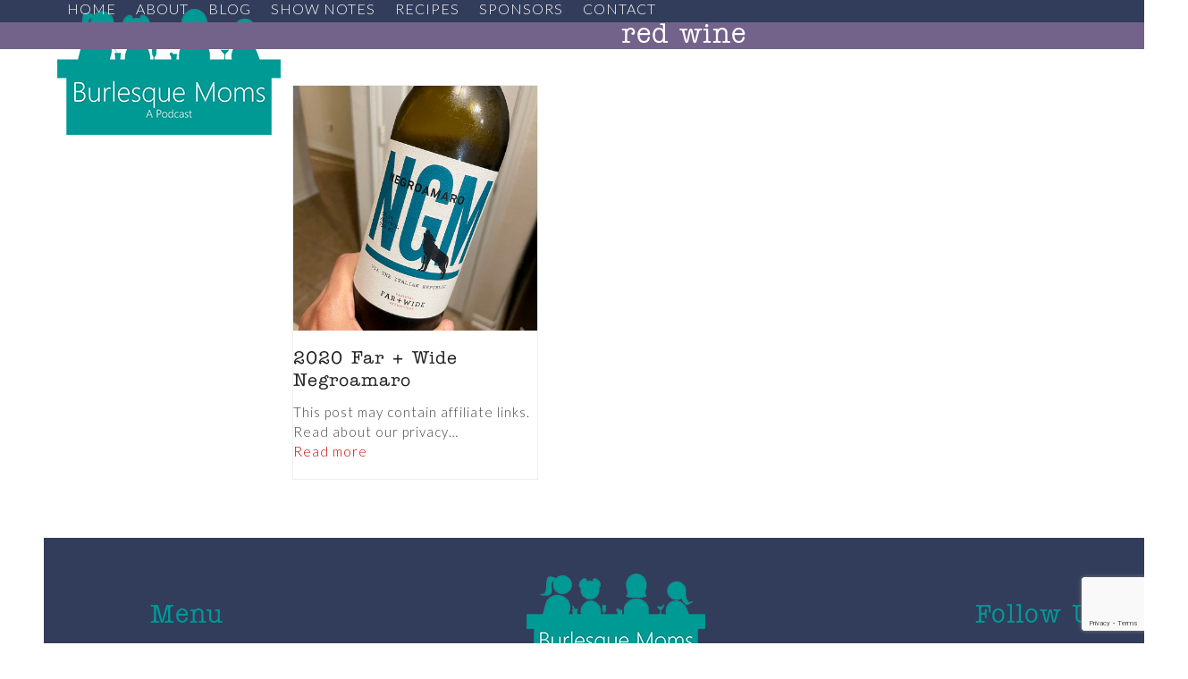

--- FILE ---
content_type: text/html; charset=UTF-8
request_url: https://burlesquemoms.com/tag/red-wine/
body_size: 14954
content:
<!doctype html>
<html lang="en">
<head>
<meta charset="UTF-8">
<link rel="profile" href="http://gmpg.org/xfn/11">
<link rel="stylesheet" href="https://use.typekit.net/qfn3jwq.css">
<script id="mcjs">!function(c,h,i,m,p){m=c.createElement(h),p=c.getElementsByTagName(h)[0],m.async=1,m.src=i,p.parentNode.insertBefore(m,p)}(document,"script","https://chimpstatic.com/mcjs-connected/js/users/9d69ddbcabdd372064e19abf2/182098e3ce57f53b60792a920.js");</script>
<meta name='robots' content='index, follow, max-image-preview:large, max-snippet:-1, max-video-preview:-1' />
	<style>img:is([sizes="auto" i], [sizes^="auto," i]) { contain-intrinsic-size: 3000px 1500px }</style>
	<meta name="viewport" content="width=device-width, initial-scale=1">

	<!-- This site is optimized with the Yoast SEO plugin v25.7 - https://yoast.com/wordpress/plugins/seo/ -->
	<title>red wine Archives - Burlesque Moms</title>
	<link rel="canonical" href="https://burlesquemoms.com/tag/red-wine/" />
	<meta property="og:locale" content="en_US" />
	<meta property="og:type" content="article" />
	<meta property="og:title" content="red wine Archives - Burlesque Moms" />
	<meta property="og:url" content="https://burlesquemoms.com/tag/red-wine/" />
	<meta property="og:site_name" content="Burlesque Moms" />
	<meta name="twitter:card" content="summary_large_image" />
	<script type="application/ld+json" class="yoast-schema-graph">{"@context":"https://schema.org","@graph":[{"@type":"CollectionPage","@id":"https://burlesquemoms.com/tag/red-wine/","url":"https://burlesquemoms.com/tag/red-wine/","name":"red wine Archives - Burlesque Moms","isPartOf":{"@id":"https://burlesquemoms.com/#website"},"primaryImageOfPage":{"@id":"https://burlesquemoms.com/tag/red-wine/#primaryimage"},"image":{"@id":"https://burlesquemoms.com/tag/red-wine/#primaryimage"},"thumbnailUrl":"https://burlesquemoms.com/wp-content/uploads/2021/10/drink-2020-far-wide-negroamaro.jpg","breadcrumb":{"@id":"https://burlesquemoms.com/tag/red-wine/#breadcrumb"},"inLanguage":"en"},{"@type":"ImageObject","inLanguage":"en","@id":"https://burlesquemoms.com/tag/red-wine/#primaryimage","url":"https://burlesquemoms.com/wp-content/uploads/2021/10/drink-2020-far-wide-negroamaro.jpg","contentUrl":"https://burlesquemoms.com/wp-content/uploads/2021/10/drink-2020-far-wide-negroamaro.jpg","width":900,"height":900,"caption":"2020 Far + Wide Negroamaro"},{"@type":"BreadcrumbList","@id":"https://burlesquemoms.com/tag/red-wine/#breadcrumb","itemListElement":[{"@type":"ListItem","position":1,"name":"Home","item":"https://burlesquemoms.com/"},{"@type":"ListItem","position":2,"name":"red wine"}]},{"@type":"WebSite","@id":"https://burlesquemoms.com/#website","url":"https://burlesquemoms.com/","name":"Burlesque Moms","description":"Cabaret, Cocktails, and Kiddos!","publisher":{"@id":"https://burlesquemoms.com/#organization"},"potentialAction":[{"@type":"SearchAction","target":{"@type":"EntryPoint","urlTemplate":"https://burlesquemoms.com/?s={search_term_string}"},"query-input":{"@type":"PropertyValueSpecification","valueRequired":true,"valueName":"search_term_string"}}],"inLanguage":"en"},{"@type":"Organization","@id":"https://burlesquemoms.com/#organization","name":"Burlesque Moms","url":"https://burlesquemoms.com/","logo":{"@type":"ImageObject","inLanguage":"en","@id":"https://burlesquemoms.com/#/schema/logo/image/","url":"https://burlesquemoms.com/wp-content/uploads/2021/10/google-cover.jpg","contentUrl":"https://burlesquemoms.com/wp-content/uploads/2021/10/google-cover.jpg","width":1080,"height":608,"caption":"Burlesque Moms"},"image":{"@id":"https://burlesquemoms.com/#/schema/logo/image/"}}]}</script>
	<!-- / Yoast SEO plugin. -->


<link rel='dns-prefetch' href='//www.googletagmanager.com' />
<link rel='dns-prefetch' href='//fonts.googleapis.com' />
<link rel="alternate" type="application/rss+xml" title="Burlesque Moms &raquo; Feed" href="https://burlesquemoms.com/feed/" />
<link rel="alternate" type="application/rss+xml" title="Burlesque Moms &raquo; Comments Feed" href="https://burlesquemoms.com/comments/feed/" />
<link rel="alternate" type="application/rss+xml" title="Burlesque Moms &raquo; red wine Tag Feed" href="https://burlesquemoms.com/tag/red-wine/feed/" />
<link rel='stylesheet' id='js_composer_front-css' href='https://burlesquemoms.com/wp-content/plugins/js_composer/assets/css/js_composer.min.css?ver=8.4.1' media='all' />
<link rel='stylesheet' id='sbi_styles-css' href='https://burlesquemoms.com/wp-content/plugins/instagram-feed/css/sbi-styles.min.css?ver=6.9.1' media='all' />
<link rel='stylesheet' id='contact-form-7-css' href='https://burlesquemoms.com/wp-content/plugins/contact-form-7/includes/css/styles.css?ver=6.1.1' media='all' />
<link rel='stylesheet' id='parent-style-css' href='https://burlesquemoms.com/wp-content/themes/Total/style.css?ver=6.3' media='all' />
<link rel='stylesheet' id='wpex-google-font-pacifico-css' href='//fonts.googleapis.com/css2?family=Pacifico:ital,wght@0,100;0,200;0,300;0,400;0,500;0,600;0,700;0,800;0,900;1,100;1,200;1,300;1,400;1,500;1,600;1,700;1,800;1,900&#038;display=auto&#038;subset=latin' media='all' />
<link rel='stylesheet' id='wpex-google-font-lato-css' href='//fonts.googleapis.com/css2?family=Lato:ital,wght@0,100;0,200;0,300;0,400;0,500;0,600;0,700;0,800;0,900;1,100;1,200;1,300;1,400;1,500;1,600;1,700;1,800;1,900&#038;display=auto&#038;subset=latin' media='all' />
<link rel='stylesheet' id='wpex-style-css' href='https://burlesquemoms.com/wp-content/themes/total-child-theme/style.css?ver=6.3' media='all' />
<link rel='stylesheet' id='wpex-mobile-menu-breakpoint-max-css' href='https://burlesquemoms.com/wp-content/themes/Total/assets/css/frontend/breakpoints/max.min.css?ver=6.3' media='only screen and (max-width:959px)' />
<link rel='stylesheet' id='wpex-mobile-menu-breakpoint-min-css' href='https://burlesquemoms.com/wp-content/themes/Total/assets/css/frontend/breakpoints/min.min.css?ver=6.3' media='only screen and (min-width:960px)' />
<link rel='stylesheet' id='vcex-shortcodes-css' href='https://burlesquemoms.com/wp-content/themes/Total/assets/css/frontend/vcex-shortcodes.min.css?ver=6.3' media='all' />
<link rel='stylesheet' id='wpex-wpbakery-css' href='https://burlesquemoms.com/wp-content/themes/Total/assets/css/frontend/wpbakery.min.css?ver=6.3' media='all' />
<script id="wpex-core-js-extra">
var wpex_theme_params = {"selectArrowIcon":"<span class=\"wpex-select-arrow__icon wpex-icon--sm wpex-flex wpex-icon\" aria-hidden=\"true\"><svg viewBox=\"0 0 24 24\" xmlns=\"http:\/\/www.w3.org\/2000\/svg\"><rect fill=\"none\" height=\"24\" width=\"24\"\/><g transform=\"matrix(0, -1, 1, 0, -0.115, 23.885)\"><polygon points=\"17.77,3.77 16,2 6,12 16,22 17.77,20.23 9.54,12\"\/><\/g><\/svg><\/span>","customSelects":".widget_categories form,.widget_archive select,.vcex-form-shortcode select","scrollToHash":"1","localScrollFindLinks":"1","localScrollHighlight":"1","localScrollUpdateHash":"1","scrollToHashTimeout":"500","localScrollTargets":"li.local-scroll a, a.local-scroll, .local-scroll-link, .local-scroll-link > a,.sidr-class-local-scroll-link,li.sidr-class-local-scroll > span > a,li.sidr-class-local-scroll > a","scrollToBehavior":"smooth"};
</script>
<script src="https://burlesquemoms.com/wp-content/themes/Total/assets/js/frontend/core.min.js?ver=6.3" id="wpex-core-js" defer data-wp-strategy="defer"></script>
<script id="wpex-inline-js-after">
!function(){const e=document.querySelector("html"),t=()=>{const t=window.innerWidth-document.documentElement.clientWidth;t&&e.style.setProperty("--wpex-scrollbar-width",`${t}px`)};t(),window.addEventListener("resize",(()=>{t()}))}();
</script>
<script id="wpex-mobile-menu-sidr-js-extra">
var wpex_mobile_menu_sidr_params = {"breakpoint":"959","i18n":{"openSubmenu":"Open submenu of %s","closeSubmenu":"Close submenu of %s"},"openSubmenuIcon":"<span class=\"wpex-open-submenu__icon wpex-transition-transform wpex-duration-300 wpex-icon\" aria-hidden=\"true\"><svg xmlns=\"http:\/\/www.w3.org\/2000\/svg\" viewBox=\"0 0 448 512\"><path d=\"M201.4 342.6c12.5 12.5 32.8 12.5 45.3 0l160-160c12.5-12.5 12.5-32.8 0-45.3s-32.8-12.5-45.3 0L224 274.7 86.6 137.4c-12.5-12.5-32.8-12.5-45.3 0s-12.5 32.8 0 45.3l160 160z\"\/><\/svg><\/span>","source":"#site-navigation, #mobile-menu-search","side":"right","dark_surface":"1","displace":"","aria_label":"Mobile menu","aria_label_close":"Close mobile menu","class":"has-background","speed":"300"};
</script>
<script src="https://burlesquemoms.com/wp-content/themes/Total/assets/js/frontend/mobile-menu/sidr.min.js?ver=6.3" id="wpex-mobile-menu-sidr-js" defer data-wp-strategy="defer"></script>

<!-- Google tag (gtag.js) snippet added by Site Kit -->
<!-- Google Analytics snippet added by Site Kit -->
<script src="https://www.googletagmanager.com/gtag/js?id=G-2GTHT27XZM" id="google_gtagjs-js" async></script>
<script id="google_gtagjs-js-after">
window.dataLayer = window.dataLayer || [];function gtag(){dataLayer.push(arguments);}
gtag("set","linker",{"domains":["burlesquemoms.com"]});
gtag("js", new Date());
gtag("set", "developer_id.dZTNiMT", true);
gtag("config", "G-2GTHT27XZM");
</script>
<script></script><link rel="https://api.w.org/" href="https://burlesquemoms.com/wp-json/" /><link rel="alternate" title="JSON" type="application/json" href="https://burlesquemoms.com/wp-json/wp/v2/tags/180" /><link rel="EditURI" type="application/rsd+xml" title="RSD" href="https://burlesquemoms.com/xmlrpc.php?rsd" />
<meta name="generator" content="WordPress 6.8.3" />
<meta name="generator" content="Site Kit by Google 1.159.0" /><style>.recentcomments a{display:inline !important;padding:0 !important;margin:0 !important;}</style><noscript><style>body:not(.content-full-screen) .wpex-vc-row-stretched[data-vc-full-width-init="false"]{visibility:visible;}</style></noscript><link rel="icon" href="https://burlesquemoms.com/wp-content/uploads/2021/04/cropped-burlesque-moms-podcast-site-icon-32x32.jpg" sizes="32x32" />
<link rel="icon" href="https://burlesquemoms.com/wp-content/uploads/2021/04/cropped-burlesque-moms-podcast-site-icon-192x192.jpg" sizes="192x192" />
<link rel="apple-touch-icon" href="https://burlesquemoms.com/wp-content/uploads/2021/04/cropped-burlesque-moms-podcast-site-icon-180x180.jpg" />
<meta name="msapplication-TileImage" content="https://burlesquemoms.com/wp-content/uploads/2021/04/cropped-burlesque-moms-podcast-site-icon-270x270.jpg" />
		<style id="wp-custom-css">
			/* Tweak contact form submit button */#wpcf7-f79-p75-o1 .wpcf7-submit{width:100%;padding:20px;font-size:14px;text-transform:uppercase;letter-spacing:2px;}/* Stretch Portfolio main image */.stretch-image img{width:100%;}		</style>
		<noscript><style> .wpb_animate_when_almost_visible { opacity: 1; }</style></noscript><style data-type="wpex-css" id="wpex-css">/*TYPOGRAPHY*/body{font-family:Lato,sans-serif;font-weight:300;font-size:15px;color:#444444;letter-spacing:1px;}:root{--wpex-btn-letter-spacing:2px;--wpex-btn-text-transform:uppercase;}.main-navigation-ul .link-inner{font-size:16px;text-transform:uppercase;}.page-header .page-header-title{font-style:normal;font-size:30px;line-height:1em;}.page-header .page-subheading{font-family:Lato,sans-serif;font-size:22px;color:#ffffff;line-height:1em;text-transform:uppercase;}body.single-post .single-post-title{font-size:1.8em;color:#009999;}@media(max-width:1024px){.page-header .page-header-title{font-size:22px;}.page-header .page-subheading{font-size:18px;}body.single-post .single-post-title{font-size:1.6em;}}@media(max-width:959px){.page-header .page-header-title{font-size:22px;}.page-header .page-subheading{font-size:18px;}body.single-post .single-post-title{font-size:1.6em;}}@media(max-width:767px){.page-header .page-header-title{font-size:20px;}.page-header .page-subheading{font-size:18px;}body.single-post .single-post-title{font-size:1.4em;}}@media(max-width:479px){.page-header .page-header-title{font-size:18px;}.page-header .page-subheading{font-size:16px;}body.single-post .single-post-title{font-size:1.2em;}}/*CUSTOMIZER STYLING*/:root{--wpex-link-color:#cc0000;--wpex-hover-heading-link-color:#cc0000;--wpex-hover-link-color:#009999;--wpex-hover-heading-link-color:#cc0000;--wpex-btn-padding:12px 30px 12px 30px;--wpex-btn-border-radius:99px;--wpex-btn-color:#cc3333;--wpex-hover-btn-color:#ffffff;--wpex-btn-bg:#ffffff;--wpex-hover-btn-bg:#cc3333;--wpex-btn-border-style:solid;--wpex-btn-border-width:2px;--wpex-btn-border-color:#cc3333;--wpex-input-padding:0.8em;--wpex-input-bg:#ffffff;--wpex-focus-input-bg:#ffffff;--wpex-input-border-color:#cc0000;--wpex-focus-input-border-color:#cc0000;--wpex-focus-input-bg:#f7f7f7;--wpex-focus-input-border-color:#cc0000;--wpex-vc-column-inner-margin-bottom:40px;}.page-header.wpex-supports-mods{background-color:#73628a;border-top-width:0px;border-bottom-width:0px;}.page-header.wpex-supports-mods .page-header-title{color:#ffffff;}:root,.site-boxed.wpex-responsive #wrap{--wpex-container-width:1200px;}.header-padding{padding-block-start:10px;padding-block-end:15px;}#site-header{--wpex-site-header-bg-color:#313d5a;}#site-navigation-wrap{--wpex-main-nav-link-color:#ffffff;--wpex-hover-main-nav-link-color:#ffffff;--wpex-active-main-nav-link-color:#ffffff;--wpex-hover-main-nav-link-color:#009999;--wpex-active-main-nav-link-color:#009999;}#mobile-menu{--wpex-link-color:#ffffff;--wpex-hover-link-color:#ffffff;--wpex-hover-link-color:#009999;}#sidr-main,.sidr-class-dropdown-menu ul{background-color:#313d5a;}#sidr-main{--wpex-border-main:#73628a;color:#ffffff;--wpex-link-color:#ffffff;--wpex-text-2:#ffffff;--wpex-hover-link-color:#009999;}#sidebar .widget-title{text-align:center;}@media only screen and (min-width:960px){:root{--wpex-content-area-width:70%;--wpex-primary-sidebar-width:25%;}}@media only screen and (max-width:767px){#site-logo .logo-img{max-width:80%;}}</style></head>

<body class="archive tag tag-red-wine tag-180 wp-custom-logo wp-embed-responsive wp-theme-Total wp-child-theme-total-child-theme wpex-theme wpex-responsive full-width-main-layout no-composer wpex-live-site wpex-has-primary-bottom-spacing site-full-width content-full-width sidebar-widget-icons hasnt-overlay-header has-mobile-menu wpex-mobile-toggle-menu-icon_buttons wpex-no-js wpb-js-composer js-comp-ver-8.4.1 vc_responsive">

	
<a href="#content" class="skip-to-content">Skip to content</a>

	
	<span data-ls_id="#site_top" tabindex="-1"></span>
	<div id="outer-wrap" class="wpex-clr">

		
		<div id="wrap" class="wpex-clr">

				<header id="site-header" class="header-one custom-bg dyn-styles wpex-print-hidden wpex-relative wpex-clr">
				<div id="site-header-inner" class="header-one-inner header-padding container wpex-relative wpex-h-100 wpex-py-30 wpex-clr">
<div id="site-logo" class="site-branding header-one-logo logo-padding wpex-flex wpex-items-center wpex-float-left wpex-h-100">
	<div id="site-logo-inner" ><a id="site-logo-link" href="https://burlesquemoms.com/" rel="home" class="main-logo"><img src="https://burlesquemoms.com/wp-content/uploads/2021/04/burlesque-moms-logo.png" alt="Burlesque Moms" class="logo-img wpex-h-auto wpex-max-w-100 wpex-align-middle" width="250" height="141" data-no-retina data-skip-lazy fetchpriority="high"></a></div>

</div>

<div id="site-navigation-wrap" class="navbar-style-one navbar-fixed-height navbar-fixed-line-height wpex-dropdowns-caret wpex-stretch-megamenus hide-at-mm-breakpoint wpex-clr wpex-print-hidden">
	<nav id="site-navigation" class="navigation main-navigation main-navigation-one wpex-clr" aria-label="Main menu"><ul id="menu-main" class="main-navigation-ul dropdown-menu wpex-dropdown-menu wpex-dropdown-menu--onhover"><li id="menu-item-75" class="menu-item menu-item-type-post_type menu-item-object-page menu-item-home menu-item-75"><a href="https://burlesquemoms.com/"><span class="link-inner">Home</span></a></li>
<li id="menu-item-76" class="menu-item menu-item-type-post_type menu-item-object-page menu-item-76"><a href="https://burlesquemoms.com/about/"><span class="link-inner">About</span></a></li>
<li id="menu-item-293" class="menu-item menu-item-type-post_type menu-item-object-page menu-item-293"><a href="https://burlesquemoms.com/blog/"><span class="link-inner">Blog</span></a></li>
<li id="menu-item-357" class="menu-item menu-item-type-post_type menu-item-object-page menu-item-357"><a href="https://burlesquemoms.com/show-notes/"><span class="link-inner">Show Notes</span></a></li>
<li id="menu-item-667" class="menu-item menu-item-type-post_type menu-item-object-page menu-item-667"><a href="https://burlesquemoms.com/recipes/"><span class="link-inner">Recipes</span></a></li>
<li id="menu-item-77" class="menu-item menu-item-type-post_type menu-item-object-page menu-item-77"><a href="https://burlesquemoms.com/sponsors/"><span class="link-inner">Sponsors</span></a></li>
<li id="menu-item-80" class="menu-item menu-item-type-post_type menu-item-object-page menu-item-80"><a href="https://burlesquemoms.com/contact/"><span class="link-inner">Contact</span></a></li>
</ul></nav>
</div>


<div id="mobile-menu" class="wpex-mobile-menu-toggle show-at-mm-breakpoint wpex-flex wpex-items-center wpex-absolute wpex-top-50 -wpex-translate-y-50 wpex-right-0">
	<div class="wpex-inline-flex wpex-items-center">
						<a href="#" class="mobile-menu-toggle" role="button" aria-expanded="false"><span class="mobile-menu-toggle__icon wpex-flex"><span class="wpex-hamburger-icon wpex-hamburger-icon--inactive wpex-hamburger-icon--animate" aria-hidden="true"><span></span></span></span><span class="screen-reader-text" data-open-text>Open mobile menu</span><span class="screen-reader-text" data-open-text>Close mobile menu</span></a>			</div>
</div></div>
			</header>

			
			<main id="main" class="site-main wpex-clr">

				
<header class="page-header centered-minimal-page-header wpex-relative wpex-mb-40 wpex-surface-1 wpex-py-30 wpex-border-t wpex-border-b wpex-border-solid wpex-border-main wpex-text-2 wpex-text-center wpex-supports-mods">

	
	<div class="page-header-inner container">
<div class="page-header-content">

<h1 class="page-header-title wpex-block wpex-m-0 wpex-text-5xl">

	<span>red wine</span>

</h1>

</div></div>

	
</header>


<div id="content-wrap"  class="container wpex-clr">

	
	<div id="primary" class="content-area wpex-clr">

		
		<div id="content" class="site-content wpex-clr">

			
			
<div id="blog-entries" class="entries wpex-row blog-grid wpex-clr">
<article id="post-1465" class="blog-entry col span_1_of_3 col-1 grid-entry-style wpex-relative wpex-clr post-1465 post type-post status-publish format-standard has-post-thumbnail hentry category-recipes tag-recipe tag-red-wine entry has-media">

	
		<div class="blog-entry-inner entry-inner wpex-last-mb-0 wpex-px-20 wpex-pb-20 wpex-border wpex-border-solid wpex-border-main">
	<div class="blog-entry-media entry-media wpex-relative wpex-mb-20 -wpex-mx-20">

	<a href="https://burlesquemoms.com/recipes/2020-far-wide-negroamaro/" title="2020 Far + Wide Negroamaro" class="blog-entry-media-link">
		<img width="900" height="900" src="https://burlesquemoms.com/wp-content/uploads/2021/10/drink-2020-far-wide-negroamaro.jpg" class="blog-entry-media-img wpex-align-middle" alt="2020 Far + Wide Negroamaro" loading="lazy" decoding="async" srcset="https://burlesquemoms.com/wp-content/uploads/2021/10/drink-2020-far-wide-negroamaro.jpg 900w, https://burlesquemoms.com/wp-content/uploads/2021/10/drink-2020-far-wide-negroamaro-300x300.jpg 300w, https://burlesquemoms.com/wp-content/uploads/2021/10/drink-2020-far-wide-negroamaro-150x150.jpg 150w, https://burlesquemoms.com/wp-content/uploads/2021/10/drink-2020-far-wide-negroamaro-768x768.jpg 768w" sizes="auto, (max-width: 900px) 100vw, 900px" />					</a>

	
</div>


<header class="blog-entry-header entry-header wpex-mb-10">
		<h2 class="blog-entry-title entry-title wpex-m-0 wpex-text-lg"><a href="https://burlesquemoms.com/recipes/2020-far-wide-negroamaro/">2020 Far + Wide Negroamaro</a></h2>
</header>
<div class="blog-entry-excerpt entry-excerpt wpex-text-pretty wpex-my-15 wpex-last-mb-0 wpex-clr"><p>This post may contain affiliate links. Read about our privacy&hellip;</p></div>

<div class="blog-entry-readmore entry-readmore-wrap wpex-my-15 wpex-clr"><a href="https://burlesquemoms.com/recipes/2020-far-wide-negroamaro/" aria-label="Read more about 2020 Far + Wide Negroamaro" class="theme-button">Read more</a></div></div>

		
	
</article>

</div>
			
		</div>

	
	</div>

	
</div>


			
		</main>

		
		

<footer id="footer-builder" class="footer-builder">
	<div class="footer-builder-content container entry wpex-clr">
		<style>.vc_custom_1618452265388{padding-top: 120px !important;padding-bottom: 90px !important;background: #999999 url(https://burlesquemoms.com/wp-content/uploads/2015/08/typing1.jpg?id=83) !important;background-position: center !important;background-repeat: no-repeat !important;background-size: cover !important;}.vc_custom_1619056060751{padding-top: 40px !important;padding-bottom: 0px !important;background-color: #313d5a !important;}.vc_custom_1618896940360{border-top-width: 1px !important;padding-top: 20px !important;padding-bottom: 20px !important;background-color: #313d5a !important;border-top-color: #73628a !important;border-top-style: solid !important;}.vc_custom_1619056040493{padding-bottom: 20px !important;}.vc_custom_1621050216861{padding-top: 20px !important;}</style><div class="vc_row wpb_row vc_row-fluid vc_custom_1619056060751 wpex-vc-full-width-row wpex-relative wpex-vc_row-has-fill no-bottom-margins wpex-vc-reset-negative-margin"><div class="wpb_column vc_column_container vc_col-sm-12"><div class="vc_column-inner"><div class="wpb_wrapper"><div class="vc_row wpb_row vc_inner vc_row-fluid vc_custom_1619056040493 wpex-relative no-bottom-margins"><div class="wpb_column vc_column_container vc_col-sm-3"><div class="vc_column-inner"><div class="wpb_wrapper"><div  class="vc_wp_custommenu wpb_content_element footer-center"><div class="widget widget_nav_menu"><h2 class="widgettitle">Menu</h2><div class="menu-main-container"><ul id="menu-main-1" class="menu"><li class="menu-item menu-item-type-post_type menu-item-object-page menu-item-home menu-item-75"><a href="https://burlesquemoms.com/">Home</a></li>
<li class="menu-item menu-item-type-post_type menu-item-object-page menu-item-76"><a href="https://burlesquemoms.com/about/">About</a></li>
<li class="menu-item menu-item-type-post_type menu-item-object-page menu-item-293"><a href="https://burlesquemoms.com/blog/">Blog</a></li>
<li class="menu-item menu-item-type-post_type menu-item-object-page menu-item-357"><a href="https://burlesquemoms.com/show-notes/">Show Notes</a></li>
<li class="menu-item menu-item-type-post_type menu-item-object-page menu-item-667"><a href="https://burlesquemoms.com/recipes/">Recipes</a></li>
<li class="menu-item menu-item-type-post_type menu-item-object-page menu-item-77"><a href="https://burlesquemoms.com/sponsors/">Sponsors</a></li>
<li class="menu-item menu-item-type-post_type menu-item-object-page menu-item-80"><a href="https://burlesquemoms.com/contact/">Contact</a></li>
</ul></div></div></div></div></div></div><div class="wpb_column vc_column_container vc_col-sm-6"><div class="vc_column-inner"><div class="wpb_wrapper">
	<div  class="wpb_single_image wpb_content_element vc_align_center wpb_content_element">
		
		<figure class="wpb_wrapper vc_figure">
			<a href="https://burlesquemoms.com" target="_self" class="vc_single_image-wrapper   vc_box_border_grey"><img width="200" height="113" src="https://burlesquemoms.com/wp-content/uploads/2021/04/burlesque-moms-logo-footer.png" class="vc_single_image-img attachment-full" alt="Burlesque Moms Podcast" title="Burlesque Moms Podcast" decoding="async" loading="lazy" /></a>
		</figure>
	</div>

	<div style="color:#ffffff;text-align:center;" class="wpb_text_column has-custom-color wpex-child-inherit-color wpb_content_element vc_custom_1621050216861" >
		<div class="wpb_wrapper">
			<p>The only podcast that brings you into the world of dancing and drinking and drinking while dancing, all while juggling jobs, munchkins, and a propensity to overindulge. An entertaining and informative peek behind the curtain, below the bar, and into the laundry basket.</p>
<p><a style="color: #009999;text-decoration: none" href="https://anchor.fm/burlesquemoms/support" target="_blank" rel="noopener">Support Burlesque Moms: Become a Supporter!</a></p>

		</div>
	</div>
</div></div></div><div class="wpb_column vc_column_container vc_col-sm-3"><div class="vc_column-inner"><div class="wpb_wrapper"><div  class="wpb_widgetised_column wpb_content_element footer-center">
		<div class="wpb_wrapper">
			<h2 class="wpb_heading wpb_widgetised_column_heading">Follow Us!</h2>
			<div id="wpex_fontawesome_social_widget-2" class="sidebar-box widget widget_wpex_fontawesome_social_widget wpex-mb-30 wpex-clr"><style>#wpex_fontawesome_social_widget-2 .wpex-social-btn{font-size:20px;height:30px;width:30px;}</style><div class="wpex-fa-social-widget textcenter"><ul class="wpex-list-none wpex-m-0 wpex-last-mr-0 wpex-text-md"><li class="wpex-inline-block wpex-mb-5 wpex-mr-5"><a href="https://www.facebook.com/Burlesque-Moms-106155824903467" class="wpex-facebook wpex-social-btn wpex-social-btn-minimal wpex-social-color-hover wpex-rounded-full" rel="noopener noreferrer" target="_blank"><span class="wpex-icon" aria-hidden="true"><svg xmlns="http://www.w3.org/2000/svg" viewBox="0 0 512 512"><path d="M512 256C512 114.6 397.4 0 256 0S0 114.6 0 256C0 376 82.7 476.8 194.2 504.5V334.2H141.4V256h52.8V222.3c0-87.1 39.4-127.5 125-127.5c16.2 0 44.2 3.2 55.7 6.4V172c-6-.6-16.5-1-29.6-1c-42 0-58.2 15.9-58.2 57.2V256h83.6l-14.4 78.2H287V510.1C413.8 494.8 512 386.9 512 256h0z"/></svg></span><span class="screen-reader-text">Facebook</span></a></li><li class="wpex-inline-block wpex-mb-5 wpex-mr-5"><a href="https://www.instagram.com/burlesquemoms/" class="wpex-instagram wpex-social-btn wpex-social-btn-minimal wpex-social-color-hover wpex-rounded-full" rel="noopener noreferrer" target="_blank"><span class="wpex-icon" aria-hidden="true"><svg xmlns="http://www.w3.org/2000/svg" viewBox="0 0 448 512"><path d="M224.1 141c-63.6 0-114.9 51.3-114.9 114.9s51.3 114.9 114.9 114.9S339 319.5 339 255.9 287.7 141 224.1 141zm0 189.6c-41.1 0-74.7-33.5-74.7-74.7s33.5-74.7 74.7-74.7 74.7 33.5 74.7 74.7-33.6 74.7-74.7 74.7zm146.4-194.3c0 14.9-12 26.8-26.8 26.8-14.9 0-26.8-12-26.8-26.8s12-26.8 26.8-26.8 26.8 12 26.8 26.8zm76.1 27.2c-1.7-35.9-9.9-67.7-36.2-93.9-26.2-26.2-58-34.4-93.9-36.2-37-2.1-147.9-2.1-184.9 0-35.8 1.7-67.6 9.9-93.9 36.1s-34.4 58-36.2 93.9c-2.1 37-2.1 147.9 0 184.9 1.7 35.9 9.9 67.7 36.2 93.9s58 34.4 93.9 36.2c37 2.1 147.9 2.1 184.9 0 35.9-1.7 67.7-9.9 93.9-36.2 26.2-26.2 34.4-58 36.2-93.9 2.1-37 2.1-147.8 0-184.8zM398.8 388c-7.8 19.6-22.9 34.7-42.6 42.6-29.5 11.7-99.5 9-132.1 9s-102.7 2.6-132.1-9c-19.6-7.8-34.7-22.9-42.6-42.6-11.7-29.5-9-99.5-9-132.1s-2.6-102.7 9-132.1c7.8-19.6 22.9-34.7 42.6-42.6 29.5-11.7 99.5-9 132.1-9s102.7-2.6 132.1 9c19.6 7.8 34.7 22.9 42.6 42.6 11.7 29.5 9 99.5 9 132.1s2.7 102.7-9 132.1z"/></svg></span><span class="screen-reader-text">Instagram</span></a></li><li class="wpex-inline-block wpex-mb-5 wpex-mr-5"><a href="https://open.spotify.com/show/3zstSD9AvOd01zviKjpRYL" class="wpex-spotify wpex-social-btn wpex-social-btn-minimal wpex-social-color-hover wpex-rounded-full" rel="noopener noreferrer" target="_blank"><span class="wpex-icon" aria-hidden="true"><svg xmlns="http://www.w3.org/2000/svg" viewBox="0 0 496 512"><path d="M248 8C111.1 8 0 119.1 0 256s111.1 248 248 248 248-111.1 248-248S384.9 8 248 8zm100.7 364.9c-4.2 0-6.8-1.3-10.7-3.6-62.4-37.6-135-39.2-206.7-24.5-3.9 1-9 2.6-11.9 2.6-9.7 0-15.8-7.7-15.8-15.8 0-10.3 6.1-15.2 13.6-16.8 81.9-18.1 165.6-16.5 237 26.2 6.1 3.9 9.7 7.4 9.7 16.5s-7.1 15.4-15.2 15.4zm26.9-65.6c-5.2 0-8.7-2.3-12.3-4.2-62.5-37-155.7-51.9-238.6-29.4-4.8 1.3-7.4 2.6-11.9 2.6-10.7 0-19.4-8.7-19.4-19.4s5.2-17.8 15.5-20.7c27.8-7.8 56.2-13.6 97.8-13.6 64.9 0 127.6 16.1 177 45.5 8.1 4.8 11.3 11 11.3 19.7-.1 10.8-8.5 19.5-19.4 19.5zm31-76.2c-5.2 0-8.4-1.3-12.9-3.9-71.2-42.5-198.5-52.7-280.9-29.7-3.6 1-8.1 2.6-12.9 2.6-13.2 0-23.3-10.3-23.3-23.6 0-13.6 8.4-21.3 17.4-23.9 35.2-10.3 74.6-15.2 117.5-15.2 73 0 149.5 15.2 205.4 47.8 7.8 4.5 12.9 10.7 12.9 22.6 0 13.6-11 23.3-23.2 23.3z"/></svg></span><span class="screen-reader-text">Spotify</span></a></li></ul></div></div>
		</div>
	</div>
<div class="vc_btn3-container vc_btn3-center vc_do_btn" ><a class="vc_general vc_btn3 vc_btn3-size-md vc_btn3-shape-rounded vc_btn3-style-modern vc_btn3-color-grey" href="https://venmo.com/cabaretandcocktails" title="Buy Us A Drink" target="_blank" rel="nofollow">Buy Us A Drink</a></div></div></div></div></div>
	<div class="wpb_text_column wpb_content_element" >
		<div class="wpb_wrapper">
			
<div id="sb_instagram"  class="sbi sbi_mob_col_1 sbi_tab_col_3 sbi_col_9 sbi_width_resp" style="padding-bottom: 10px;"	 data-feedid="*5"  data-res="auto" data-cols="9" data-colsmobile="1" data-colstablet="3" data-num="9" data-nummobile="9" data-item-padding="5"	 data-shortcode-atts="{&quot;feed&quot;:&quot;5&quot;}"  data-postid="1465" data-locatornonce="7aec97c681" data-imageaspectratio="1:1" data-sbi-flags="favorLocal">
	
	<div id="sbi_images"  style="gap: 10px;">
		<div class="sbi_item sbi_type_image sbi_new sbi_transition"
	id="sbi_17907439484715973" data-date="1688480525">
	<div class="sbi_photo_wrap">
		<a class="sbi_photo" href="https://www.instagram.com/p/CuR1QtGOVbS/" target="_blank" rel="noopener nofollow"
			data-full-res="https://scontent-lax7-1.cdninstagram.com/v/t39.30808-6/347589378_17962190390551675_2799760189150969921_n.jpg?stp=dst-jpg_e35_tt6&#038;_nc_cat=101&#038;ccb=7-5&#038;_nc_sid=18de74&#038;efg=eyJlZmdfdGFnIjoiRkVFRC5iZXN0X2ltYWdlX3VybGdlbi5DMyJ9&#038;_nc_ohc=QFCqiyFyrNsQ7kNvwGrVtss&#038;_nc_oc=AdmtYZj2zIYYQ-MY-C1Ie54-vM092UTXp0txd1LbiOei8sZ70hremlxYM8kFLNLB4dk&#038;_nc_zt=23&#038;_nc_ht=scontent-lax7-1.cdninstagram.com&#038;edm=ANo9K5cEAAAA&#038;_nc_gid=WAI1PjCfqEKUm5z4bzW-Jg&#038;oh=00_Afu2aOciUKu_sIevOp0rOtiCRab3wWVZ7UD5yxx6x-TYDw&#038;oe=6986BB87"
			data-img-src-set="{&quot;d&quot;:&quot;https:\/\/scontent-lax7-1.cdninstagram.com\/v\/t39.30808-6\/347589378_17962190390551675_2799760189150969921_n.jpg?stp=dst-jpg_e35_tt6&amp;_nc_cat=101&amp;ccb=7-5&amp;_nc_sid=18de74&amp;efg=eyJlZmdfdGFnIjoiRkVFRC5iZXN0X2ltYWdlX3VybGdlbi5DMyJ9&amp;_nc_ohc=QFCqiyFyrNsQ7kNvwGrVtss&amp;_nc_oc=AdmtYZj2zIYYQ-MY-C1Ie54-vM092UTXp0txd1LbiOei8sZ70hremlxYM8kFLNLB4dk&amp;_nc_zt=23&amp;_nc_ht=scontent-lax7-1.cdninstagram.com&amp;edm=ANo9K5cEAAAA&amp;_nc_gid=WAI1PjCfqEKUm5z4bzW-Jg&amp;oh=00_Afu2aOciUKu_sIevOp0rOtiCRab3wWVZ7UD5yxx6x-TYDw&amp;oe=6986BB87&quot;,&quot;150&quot;:&quot;https:\/\/scontent-lax7-1.cdninstagram.com\/v\/t39.30808-6\/347589378_17962190390551675_2799760189150969921_n.jpg?stp=dst-jpg_e35_tt6&amp;_nc_cat=101&amp;ccb=7-5&amp;_nc_sid=18de74&amp;efg=eyJlZmdfdGFnIjoiRkVFRC5iZXN0X2ltYWdlX3VybGdlbi5DMyJ9&amp;_nc_ohc=QFCqiyFyrNsQ7kNvwGrVtss&amp;_nc_oc=AdmtYZj2zIYYQ-MY-C1Ie54-vM092UTXp0txd1LbiOei8sZ70hremlxYM8kFLNLB4dk&amp;_nc_zt=23&amp;_nc_ht=scontent-lax7-1.cdninstagram.com&amp;edm=ANo9K5cEAAAA&amp;_nc_gid=WAI1PjCfqEKUm5z4bzW-Jg&amp;oh=00_Afu2aOciUKu_sIevOp0rOtiCRab3wWVZ7UD5yxx6x-TYDw&amp;oe=6986BB87&quot;,&quot;320&quot;:&quot;https:\/\/scontent-lax7-1.cdninstagram.com\/v\/t39.30808-6\/347589378_17962190390551675_2799760189150969921_n.jpg?stp=dst-jpg_e35_tt6&amp;_nc_cat=101&amp;ccb=7-5&amp;_nc_sid=18de74&amp;efg=eyJlZmdfdGFnIjoiRkVFRC5iZXN0X2ltYWdlX3VybGdlbi5DMyJ9&amp;_nc_ohc=QFCqiyFyrNsQ7kNvwGrVtss&amp;_nc_oc=AdmtYZj2zIYYQ-MY-C1Ie54-vM092UTXp0txd1LbiOei8sZ70hremlxYM8kFLNLB4dk&amp;_nc_zt=23&amp;_nc_ht=scontent-lax7-1.cdninstagram.com&amp;edm=ANo9K5cEAAAA&amp;_nc_gid=WAI1PjCfqEKUm5z4bzW-Jg&amp;oh=00_Afu2aOciUKu_sIevOp0rOtiCRab3wWVZ7UD5yxx6x-TYDw&amp;oe=6986BB87&quot;,&quot;640&quot;:&quot;https:\/\/scontent-lax7-1.cdninstagram.com\/v\/t39.30808-6\/347589378_17962190390551675_2799760189150969921_n.jpg?stp=dst-jpg_e35_tt6&amp;_nc_cat=101&amp;ccb=7-5&amp;_nc_sid=18de74&amp;efg=eyJlZmdfdGFnIjoiRkVFRC5iZXN0X2ltYWdlX3VybGdlbi5DMyJ9&amp;_nc_ohc=QFCqiyFyrNsQ7kNvwGrVtss&amp;_nc_oc=AdmtYZj2zIYYQ-MY-C1Ie54-vM092UTXp0txd1LbiOei8sZ70hremlxYM8kFLNLB4dk&amp;_nc_zt=23&amp;_nc_ht=scontent-lax7-1.cdninstagram.com&amp;edm=ANo9K5cEAAAA&amp;_nc_gid=WAI1PjCfqEKUm5z4bzW-Jg&amp;oh=00_Afu2aOciUKu_sIevOp0rOtiCRab3wWVZ7UD5yxx6x-TYDw&amp;oe=6986BB87&quot;}">
			<span class="sbi-screenreader">Don’t miss our next show!!!
 
Tickets on sale at</span>
									<img src="https://burlesquemoms.com/wp-content/plugins/instagram-feed/img/placeholder.png" alt="Don’t miss our next show!!!
 
Tickets on sale at @proartsmaui !
 
#mermaids #livetheatre #burlesqueshow #burlesquemoms" aria-hidden="true">
		</a>
	</div>
</div><div class="sbi_item sbi_type_image sbi_new sbi_transition"
	id="sbi_17857998395949549" data-date="1684074397">
	<div class="sbi_photo_wrap">
		<a class="sbi_photo" href="https://www.instagram.com/p/CsOhPPBOZRD/" target="_blank" rel="noopener nofollow"
			data-full-res="https://scontent-lax3-2.cdninstagram.com/v/t51.29350-15/346685638_221894990565337_6311896427819445817_n.jpg?stp=dst-jpg_e35_tt6&#038;_nc_cat=111&#038;ccb=7-5&#038;_nc_sid=18de74&#038;efg=eyJlZmdfdGFnIjoiRkVFRC5iZXN0X2ltYWdlX3VybGdlbi5DMyJ9&#038;_nc_ohc=_BCoW4pOrmMQ7kNvwFws07o&#038;_nc_oc=AdkLx_cRJw1FuywRyAVLwiOMP3bCSOSPOsrPpX2MkESe9SMC3a0QfUnM-vrmDIEjkhI&#038;_nc_zt=23&#038;_nc_ht=scontent-lax3-2.cdninstagram.com&#038;edm=ANo9K5cEAAAA&#038;_nc_gid=WAI1PjCfqEKUm5z4bzW-Jg&#038;oh=00_AftW8BJW1POpoKn6xDDh1LHUphUwTNl09soiKVyh2RqYxw&#038;oe=6986B285"
			data-img-src-set="{&quot;d&quot;:&quot;https:\/\/scontent-lax3-2.cdninstagram.com\/v\/t51.29350-15\/346685638_221894990565337_6311896427819445817_n.jpg?stp=dst-jpg_e35_tt6&amp;_nc_cat=111&amp;ccb=7-5&amp;_nc_sid=18de74&amp;efg=eyJlZmdfdGFnIjoiRkVFRC5iZXN0X2ltYWdlX3VybGdlbi5DMyJ9&amp;_nc_ohc=_BCoW4pOrmMQ7kNvwFws07o&amp;_nc_oc=AdkLx_cRJw1FuywRyAVLwiOMP3bCSOSPOsrPpX2MkESe9SMC3a0QfUnM-vrmDIEjkhI&amp;_nc_zt=23&amp;_nc_ht=scontent-lax3-2.cdninstagram.com&amp;edm=ANo9K5cEAAAA&amp;_nc_gid=WAI1PjCfqEKUm5z4bzW-Jg&amp;oh=00_AftW8BJW1POpoKn6xDDh1LHUphUwTNl09soiKVyh2RqYxw&amp;oe=6986B285&quot;,&quot;150&quot;:&quot;https:\/\/scontent-lax3-2.cdninstagram.com\/v\/t51.29350-15\/346685638_221894990565337_6311896427819445817_n.jpg?stp=dst-jpg_e35_tt6&amp;_nc_cat=111&amp;ccb=7-5&amp;_nc_sid=18de74&amp;efg=eyJlZmdfdGFnIjoiRkVFRC5iZXN0X2ltYWdlX3VybGdlbi5DMyJ9&amp;_nc_ohc=_BCoW4pOrmMQ7kNvwFws07o&amp;_nc_oc=AdkLx_cRJw1FuywRyAVLwiOMP3bCSOSPOsrPpX2MkESe9SMC3a0QfUnM-vrmDIEjkhI&amp;_nc_zt=23&amp;_nc_ht=scontent-lax3-2.cdninstagram.com&amp;edm=ANo9K5cEAAAA&amp;_nc_gid=WAI1PjCfqEKUm5z4bzW-Jg&amp;oh=00_AftW8BJW1POpoKn6xDDh1LHUphUwTNl09soiKVyh2RqYxw&amp;oe=6986B285&quot;,&quot;320&quot;:&quot;https:\/\/scontent-lax3-2.cdninstagram.com\/v\/t51.29350-15\/346685638_221894990565337_6311896427819445817_n.jpg?stp=dst-jpg_e35_tt6&amp;_nc_cat=111&amp;ccb=7-5&amp;_nc_sid=18de74&amp;efg=eyJlZmdfdGFnIjoiRkVFRC5iZXN0X2ltYWdlX3VybGdlbi5DMyJ9&amp;_nc_ohc=_BCoW4pOrmMQ7kNvwFws07o&amp;_nc_oc=AdkLx_cRJw1FuywRyAVLwiOMP3bCSOSPOsrPpX2MkESe9SMC3a0QfUnM-vrmDIEjkhI&amp;_nc_zt=23&amp;_nc_ht=scontent-lax3-2.cdninstagram.com&amp;edm=ANo9K5cEAAAA&amp;_nc_gid=WAI1PjCfqEKUm5z4bzW-Jg&amp;oh=00_AftW8BJW1POpoKn6xDDh1LHUphUwTNl09soiKVyh2RqYxw&amp;oe=6986B285&quot;,&quot;640&quot;:&quot;https:\/\/scontent-lax3-2.cdninstagram.com\/v\/t51.29350-15\/346685638_221894990565337_6311896427819445817_n.jpg?stp=dst-jpg_e35_tt6&amp;_nc_cat=111&amp;ccb=7-5&amp;_nc_sid=18de74&amp;efg=eyJlZmdfdGFnIjoiRkVFRC5iZXN0X2ltYWdlX3VybGdlbi5DMyJ9&amp;_nc_ohc=_BCoW4pOrmMQ7kNvwFws07o&amp;_nc_oc=AdkLx_cRJw1FuywRyAVLwiOMP3bCSOSPOsrPpX2MkESe9SMC3a0QfUnM-vrmDIEjkhI&amp;_nc_zt=23&amp;_nc_ht=scontent-lax3-2.cdninstagram.com&amp;edm=ANo9K5cEAAAA&amp;_nc_gid=WAI1PjCfqEKUm5z4bzW-Jg&amp;oh=00_AftW8BJW1POpoKn6xDDh1LHUphUwTNl09soiKVyh2RqYxw&amp;oe=6986B285&quot;}">
			<span class="sbi-screenreader">Happy Mother’s Day from the Burlesque Moms!!
 
#</span>
									<img src="https://burlesquemoms.com/wp-content/plugins/instagram-feed/img/placeholder.png" alt="Happy Mother’s Day from the Burlesque Moms!!
 
#burlesquemoms #happymothersday" aria-hidden="true">
		</a>
	</div>
</div><div class="sbi_item sbi_type_image sbi_new sbi_transition"
	id="sbi_17879808230834432" data-date="1680208772">
	<div class="sbi_photo_wrap">
		<a class="sbi_photo" href="https://www.instagram.com/p/CqbUJIyOsc2/" target="_blank" rel="noopener nofollow"
			data-full-res="https://scontent-lax3-2.cdninstagram.com/v/t51.29350-15/338448419_129861349926717_4668671400299034838_n.jpg?stp=dst-jpg_e35_tt6&#038;_nc_cat=111&#038;ccb=7-5&#038;_nc_sid=18de74&#038;efg=eyJlZmdfdGFnIjoiRkVFRC5iZXN0X2ltYWdlX3VybGdlbi5DMyJ9&#038;_nc_ohc=tUTQGYgF0ygQ7kNvwHs8k-l&#038;_nc_oc=AdkjB6alLhLXwQ27MpjcrLjtnBRBuyR4WZ-kGmtUFQabkAzuSlxrb-OkrUrbAzzox0Q&#038;_nc_zt=23&#038;_nc_ht=scontent-lax3-2.cdninstagram.com&#038;edm=ANo9K5cEAAAA&#038;_nc_gid=WAI1PjCfqEKUm5z4bzW-Jg&#038;oh=00_Afsetk8zvFGSaBI-4l0vXCtyWuf6B7C41Q3PGn20BNWFZw&#038;oe=6986A2B4"
			data-img-src-set="{&quot;d&quot;:&quot;https:\/\/scontent-lax3-2.cdninstagram.com\/v\/t51.29350-15\/338448419_129861349926717_4668671400299034838_n.jpg?stp=dst-jpg_e35_tt6&amp;_nc_cat=111&amp;ccb=7-5&amp;_nc_sid=18de74&amp;efg=eyJlZmdfdGFnIjoiRkVFRC5iZXN0X2ltYWdlX3VybGdlbi5DMyJ9&amp;_nc_ohc=tUTQGYgF0ygQ7kNvwHs8k-l&amp;_nc_oc=AdkjB6alLhLXwQ27MpjcrLjtnBRBuyR4WZ-kGmtUFQabkAzuSlxrb-OkrUrbAzzox0Q&amp;_nc_zt=23&amp;_nc_ht=scontent-lax3-2.cdninstagram.com&amp;edm=ANo9K5cEAAAA&amp;_nc_gid=WAI1PjCfqEKUm5z4bzW-Jg&amp;oh=00_Afsetk8zvFGSaBI-4l0vXCtyWuf6B7C41Q3PGn20BNWFZw&amp;oe=6986A2B4&quot;,&quot;150&quot;:&quot;https:\/\/scontent-lax3-2.cdninstagram.com\/v\/t51.29350-15\/338448419_129861349926717_4668671400299034838_n.jpg?stp=dst-jpg_e35_tt6&amp;_nc_cat=111&amp;ccb=7-5&amp;_nc_sid=18de74&amp;efg=eyJlZmdfdGFnIjoiRkVFRC5iZXN0X2ltYWdlX3VybGdlbi5DMyJ9&amp;_nc_ohc=tUTQGYgF0ygQ7kNvwHs8k-l&amp;_nc_oc=AdkjB6alLhLXwQ27MpjcrLjtnBRBuyR4WZ-kGmtUFQabkAzuSlxrb-OkrUrbAzzox0Q&amp;_nc_zt=23&amp;_nc_ht=scontent-lax3-2.cdninstagram.com&amp;edm=ANo9K5cEAAAA&amp;_nc_gid=WAI1PjCfqEKUm5z4bzW-Jg&amp;oh=00_Afsetk8zvFGSaBI-4l0vXCtyWuf6B7C41Q3PGn20BNWFZw&amp;oe=6986A2B4&quot;,&quot;320&quot;:&quot;https:\/\/scontent-lax3-2.cdninstagram.com\/v\/t51.29350-15\/338448419_129861349926717_4668671400299034838_n.jpg?stp=dst-jpg_e35_tt6&amp;_nc_cat=111&amp;ccb=7-5&amp;_nc_sid=18de74&amp;efg=eyJlZmdfdGFnIjoiRkVFRC5iZXN0X2ltYWdlX3VybGdlbi5DMyJ9&amp;_nc_ohc=tUTQGYgF0ygQ7kNvwHs8k-l&amp;_nc_oc=AdkjB6alLhLXwQ27MpjcrLjtnBRBuyR4WZ-kGmtUFQabkAzuSlxrb-OkrUrbAzzox0Q&amp;_nc_zt=23&amp;_nc_ht=scontent-lax3-2.cdninstagram.com&amp;edm=ANo9K5cEAAAA&amp;_nc_gid=WAI1PjCfqEKUm5z4bzW-Jg&amp;oh=00_Afsetk8zvFGSaBI-4l0vXCtyWuf6B7C41Q3PGn20BNWFZw&amp;oe=6986A2B4&quot;,&quot;640&quot;:&quot;https:\/\/scontent-lax3-2.cdninstagram.com\/v\/t51.29350-15\/338448419_129861349926717_4668671400299034838_n.jpg?stp=dst-jpg_e35_tt6&amp;_nc_cat=111&amp;ccb=7-5&amp;_nc_sid=18de74&amp;efg=eyJlZmdfdGFnIjoiRkVFRC5iZXN0X2ltYWdlX3VybGdlbi5DMyJ9&amp;_nc_ohc=tUTQGYgF0ygQ7kNvwHs8k-l&amp;_nc_oc=AdkjB6alLhLXwQ27MpjcrLjtnBRBuyR4WZ-kGmtUFQabkAzuSlxrb-OkrUrbAzzox0Q&amp;_nc_zt=23&amp;_nc_ht=scontent-lax3-2.cdninstagram.com&amp;edm=ANo9K5cEAAAA&amp;_nc_gid=WAI1PjCfqEKUm5z4bzW-Jg&amp;oh=00_Afsetk8zvFGSaBI-4l0vXCtyWuf6B7C41Q3PGn20BNWFZw&amp;oe=6986A2B4&quot;}">
			<span class="sbi-screenreader">Get your tickets!!!!
 
#wdmaui #mauiburlesque #bur</span>
									<img src="https://burlesquemoms.com/wp-content/plugins/instagram-feed/img/placeholder.png" alt="Get your tickets!!!!
 
#wdmaui #mauiburlesque #burlesque" aria-hidden="true">
		</a>
	</div>
</div><div class="sbi_item sbi_type_image sbi_new sbi_transition"
	id="sbi_18080353435337218" data-date="1678283347">
	<div class="sbi_photo_wrap">
		<a class="sbi_photo" href="https://www.instagram.com/p/Cph7r9bu6GY/" target="_blank" rel="noopener nofollow"
			data-full-res="https://scontent-lax3-2.cdninstagram.com/v/t51.29350-15/334183930_898945834771452_8870766662723568351_n.jpg?stp=dst-jpg_e35_tt6&#038;_nc_cat=106&#038;ccb=7-5&#038;_nc_sid=18de74&#038;efg=eyJlZmdfdGFnIjoiRkVFRC5iZXN0X2ltYWdlX3VybGdlbi5DMyJ9&#038;_nc_ohc=7ZrKzpBgG5AQ7kNvwF8-cr-&#038;_nc_oc=AdmCXC-YkPRM3IyFErn5uA0vZaxQBODyfH2Wd_f0a4yHLrFObAaiu9dLM2xc7kHakMY&#038;_nc_zt=23&#038;_nc_ht=scontent-lax3-2.cdninstagram.com&#038;edm=ANo9K5cEAAAA&#038;_nc_gid=WAI1PjCfqEKUm5z4bzW-Jg&#038;oh=00_Afv990p5p3pko0Nr43fhyavS30F79Xi3wH11qD6t1AN01w&#038;oe=6986A6A2"
			data-img-src-set="{&quot;d&quot;:&quot;https:\/\/scontent-lax3-2.cdninstagram.com\/v\/t51.29350-15\/334183930_898945834771452_8870766662723568351_n.jpg?stp=dst-jpg_e35_tt6&amp;_nc_cat=106&amp;ccb=7-5&amp;_nc_sid=18de74&amp;efg=eyJlZmdfdGFnIjoiRkVFRC5iZXN0X2ltYWdlX3VybGdlbi5DMyJ9&amp;_nc_ohc=7ZrKzpBgG5AQ7kNvwF8-cr-&amp;_nc_oc=AdmCXC-YkPRM3IyFErn5uA0vZaxQBODyfH2Wd_f0a4yHLrFObAaiu9dLM2xc7kHakMY&amp;_nc_zt=23&amp;_nc_ht=scontent-lax3-2.cdninstagram.com&amp;edm=ANo9K5cEAAAA&amp;_nc_gid=WAI1PjCfqEKUm5z4bzW-Jg&amp;oh=00_Afv990p5p3pko0Nr43fhyavS30F79Xi3wH11qD6t1AN01w&amp;oe=6986A6A2&quot;,&quot;150&quot;:&quot;https:\/\/scontent-lax3-2.cdninstagram.com\/v\/t51.29350-15\/334183930_898945834771452_8870766662723568351_n.jpg?stp=dst-jpg_e35_tt6&amp;_nc_cat=106&amp;ccb=7-5&amp;_nc_sid=18de74&amp;efg=eyJlZmdfdGFnIjoiRkVFRC5iZXN0X2ltYWdlX3VybGdlbi5DMyJ9&amp;_nc_ohc=7ZrKzpBgG5AQ7kNvwF8-cr-&amp;_nc_oc=AdmCXC-YkPRM3IyFErn5uA0vZaxQBODyfH2Wd_f0a4yHLrFObAaiu9dLM2xc7kHakMY&amp;_nc_zt=23&amp;_nc_ht=scontent-lax3-2.cdninstagram.com&amp;edm=ANo9K5cEAAAA&amp;_nc_gid=WAI1PjCfqEKUm5z4bzW-Jg&amp;oh=00_Afv990p5p3pko0Nr43fhyavS30F79Xi3wH11qD6t1AN01w&amp;oe=6986A6A2&quot;,&quot;320&quot;:&quot;https:\/\/scontent-lax3-2.cdninstagram.com\/v\/t51.29350-15\/334183930_898945834771452_8870766662723568351_n.jpg?stp=dst-jpg_e35_tt6&amp;_nc_cat=106&amp;ccb=7-5&amp;_nc_sid=18de74&amp;efg=eyJlZmdfdGFnIjoiRkVFRC5iZXN0X2ltYWdlX3VybGdlbi5DMyJ9&amp;_nc_ohc=7ZrKzpBgG5AQ7kNvwF8-cr-&amp;_nc_oc=AdmCXC-YkPRM3IyFErn5uA0vZaxQBODyfH2Wd_f0a4yHLrFObAaiu9dLM2xc7kHakMY&amp;_nc_zt=23&amp;_nc_ht=scontent-lax3-2.cdninstagram.com&amp;edm=ANo9K5cEAAAA&amp;_nc_gid=WAI1PjCfqEKUm5z4bzW-Jg&amp;oh=00_Afv990p5p3pko0Nr43fhyavS30F79Xi3wH11qD6t1AN01w&amp;oe=6986A6A2&quot;,&quot;640&quot;:&quot;https:\/\/scontent-lax3-2.cdninstagram.com\/v\/t51.29350-15\/334183930_898945834771452_8870766662723568351_n.jpg?stp=dst-jpg_e35_tt6&amp;_nc_cat=106&amp;ccb=7-5&amp;_nc_sid=18de74&amp;efg=eyJlZmdfdGFnIjoiRkVFRC5iZXN0X2ltYWdlX3VybGdlbi5DMyJ9&amp;_nc_ohc=7ZrKzpBgG5AQ7kNvwF8-cr-&amp;_nc_oc=AdmCXC-YkPRM3IyFErn5uA0vZaxQBODyfH2Wd_f0a4yHLrFObAaiu9dLM2xc7kHakMY&amp;_nc_zt=23&amp;_nc_ht=scontent-lax3-2.cdninstagram.com&amp;edm=ANo9K5cEAAAA&amp;_nc_gid=WAI1PjCfqEKUm5z4bzW-Jg&amp;oh=00_Afv990p5p3pko0Nr43fhyavS30F79Xi3wH11qD6t1AN01w&amp;oe=6986A6A2&quot;}">
			<span class="sbi-screenreader">Applications are open for Pastie Premiers!!!! DM m</span>
									<img src="https://burlesquemoms.com/wp-content/plugins/instagram-feed/img/placeholder.png" alt="Applications are open for Pastie Premiers!!!! DM me for the link!
 
#burlesquedancer #burlesqueshow #mauiburlesque #pasties" aria-hidden="true">
		</a>
	</div>
</div><div class="sbi_item sbi_type_video sbi_new sbi_transition"
	id="sbi_17953434971515374" data-date="1675382369">
	<div class="sbi_photo_wrap">
		<a class="sbi_photo" href="https://www.instagram.com/reel/CoLeZNNJNdf/" target="_blank" rel="noopener nofollow"
			data-full-res="https://scontent-lax3-2.cdninstagram.com/v/t51.71878-15/497227378_1940614723345402_5073147198124124006_n.jpg?stp=dst-jpg_e35_tt6&#038;_nc_cat=100&#038;ccb=7-5&#038;_nc_sid=18de74&#038;efg=eyJlZmdfdGFnIjoiQ0xJUFMuYmVzdF9pbWFnZV91cmxnZW4uQzMifQ%3D%3D&#038;_nc_ohc=UMhwbkCFZSAQ7kNvwFAZtzF&#038;_nc_oc=AdnDEzl5XAbpJvgcsA729qykJcpgajiOgfI7_y8OXIb-PCdOdVvuXge6LHoSYR5VdDA&#038;_nc_zt=23&#038;_nc_ht=scontent-lax3-2.cdninstagram.com&#038;edm=ANo9K5cEAAAA&#038;_nc_gid=WAI1PjCfqEKUm5z4bzW-Jg&#038;oh=00_AfsyRlpjL8p0wLv_8lmXudtANiZYGPpjcCiLuFsJVWwedA&#038;oe=6986B9B5"
			data-img-src-set="{&quot;d&quot;:&quot;https:\/\/scontent-lax3-2.cdninstagram.com\/v\/t51.71878-15\/497227378_1940614723345402_5073147198124124006_n.jpg?stp=dst-jpg_e35_tt6&amp;_nc_cat=100&amp;ccb=7-5&amp;_nc_sid=18de74&amp;efg=eyJlZmdfdGFnIjoiQ0xJUFMuYmVzdF9pbWFnZV91cmxnZW4uQzMifQ%3D%3D&amp;_nc_ohc=UMhwbkCFZSAQ7kNvwFAZtzF&amp;_nc_oc=AdnDEzl5XAbpJvgcsA729qykJcpgajiOgfI7_y8OXIb-PCdOdVvuXge6LHoSYR5VdDA&amp;_nc_zt=23&amp;_nc_ht=scontent-lax3-2.cdninstagram.com&amp;edm=ANo9K5cEAAAA&amp;_nc_gid=WAI1PjCfqEKUm5z4bzW-Jg&amp;oh=00_AfsyRlpjL8p0wLv_8lmXudtANiZYGPpjcCiLuFsJVWwedA&amp;oe=6986B9B5&quot;,&quot;150&quot;:&quot;https:\/\/scontent-lax3-2.cdninstagram.com\/v\/t51.71878-15\/497227378_1940614723345402_5073147198124124006_n.jpg?stp=dst-jpg_e35_tt6&amp;_nc_cat=100&amp;ccb=7-5&amp;_nc_sid=18de74&amp;efg=eyJlZmdfdGFnIjoiQ0xJUFMuYmVzdF9pbWFnZV91cmxnZW4uQzMifQ%3D%3D&amp;_nc_ohc=UMhwbkCFZSAQ7kNvwFAZtzF&amp;_nc_oc=AdnDEzl5XAbpJvgcsA729qykJcpgajiOgfI7_y8OXIb-PCdOdVvuXge6LHoSYR5VdDA&amp;_nc_zt=23&amp;_nc_ht=scontent-lax3-2.cdninstagram.com&amp;edm=ANo9K5cEAAAA&amp;_nc_gid=WAI1PjCfqEKUm5z4bzW-Jg&amp;oh=00_AfsyRlpjL8p0wLv_8lmXudtANiZYGPpjcCiLuFsJVWwedA&amp;oe=6986B9B5&quot;,&quot;320&quot;:&quot;https:\/\/scontent-lax3-2.cdninstagram.com\/v\/t51.71878-15\/497227378_1940614723345402_5073147198124124006_n.jpg?stp=dst-jpg_e35_tt6&amp;_nc_cat=100&amp;ccb=7-5&amp;_nc_sid=18de74&amp;efg=eyJlZmdfdGFnIjoiQ0xJUFMuYmVzdF9pbWFnZV91cmxnZW4uQzMifQ%3D%3D&amp;_nc_ohc=UMhwbkCFZSAQ7kNvwFAZtzF&amp;_nc_oc=AdnDEzl5XAbpJvgcsA729qykJcpgajiOgfI7_y8OXIb-PCdOdVvuXge6LHoSYR5VdDA&amp;_nc_zt=23&amp;_nc_ht=scontent-lax3-2.cdninstagram.com&amp;edm=ANo9K5cEAAAA&amp;_nc_gid=WAI1PjCfqEKUm5z4bzW-Jg&amp;oh=00_AfsyRlpjL8p0wLv_8lmXudtANiZYGPpjcCiLuFsJVWwedA&amp;oe=6986B9B5&quot;,&quot;640&quot;:&quot;https:\/\/scontent-lax3-2.cdninstagram.com\/v\/t51.71878-15\/497227378_1940614723345402_5073147198124124006_n.jpg?stp=dst-jpg_e35_tt6&amp;_nc_cat=100&amp;ccb=7-5&amp;_nc_sid=18de74&amp;efg=eyJlZmdfdGFnIjoiQ0xJUFMuYmVzdF9pbWFnZV91cmxnZW4uQzMifQ%3D%3D&amp;_nc_ohc=UMhwbkCFZSAQ7kNvwFAZtzF&amp;_nc_oc=AdnDEzl5XAbpJvgcsA729qykJcpgajiOgfI7_y8OXIb-PCdOdVvuXge6LHoSYR5VdDA&amp;_nc_zt=23&amp;_nc_ht=scontent-lax3-2.cdninstagram.com&amp;edm=ANo9K5cEAAAA&amp;_nc_gid=WAI1PjCfqEKUm5z4bzW-Jg&amp;oh=00_AfsyRlpjL8p0wLv_8lmXudtANiZYGPpjcCiLuFsJVWwedA&amp;oe=6986B9B5&quot;}">
			<span class="sbi-screenreader">The weekend is coming … are you ready? 
 
Find a</span>
						<svg style="color: rgba(255,255,255,1)" class="svg-inline--fa fa-play fa-w-14 sbi_playbtn" aria-label="Play" aria-hidden="true" data-fa-processed="" data-prefix="fa" data-icon="play" role="presentation" xmlns="http://www.w3.org/2000/svg" viewBox="0 0 448 512"><path fill="currentColor" d="M424.4 214.7L72.4 6.6C43.8-10.3 0 6.1 0 47.9V464c0 37.5 40.7 60.1 72.4 41.3l352-208c31.4-18.5 31.5-64.1 0-82.6z"></path></svg>			<img src="https://burlesquemoms.com/wp-content/plugins/instagram-feed/img/placeholder.png" alt="The weekend is coming … are you ready? 
 
Find all these recipes on the blog!
 
#brunchvibes #burlesquemoms #burlesquepodcast #burlesquedancer #momlife #cocktails" aria-hidden="true">
		</a>
	</div>
</div><div class="sbi_item sbi_type_image sbi_new sbi_transition"
	id="sbi_17953104344248769" data-date="1675028154">
	<div class="sbi_photo_wrap">
		<a class="sbi_photo" href="https://www.instagram.com/p/CoA65ggO1gg/" target="_blank" rel="noopener nofollow"
			data-full-res="https://scontent-lax7-1.cdninstagram.com/v/t51.29350-15/327999247_517553676920512_4724458442460063635_n.jpg?stp=dst-jpg_e35_tt6&#038;_nc_cat=101&#038;ccb=7-5&#038;_nc_sid=18de74&#038;efg=eyJlZmdfdGFnIjoiRkVFRC5iZXN0X2ltYWdlX3VybGdlbi5DMyJ9&#038;_nc_ohc=TazEef0eUzoQ7kNvwHUaOHr&#038;_nc_oc=AdnI2BT9PXnRMMRahRRkO8ZELCfw5PMvZ_k1lh7L54XFy-iUuFYjKDozkT_J7fIyRkY&#038;_nc_zt=23&#038;_nc_ht=scontent-lax7-1.cdninstagram.com&#038;edm=ANo9K5cEAAAA&#038;_nc_gid=WAI1PjCfqEKUm5z4bzW-Jg&#038;oh=00_AftJmrdWF5gP-Ptubzc-pI057vG6oHcftwu4bqZccrjKQQ&#038;oe=6986B259"
			data-img-src-set="{&quot;d&quot;:&quot;https:\/\/scontent-lax7-1.cdninstagram.com\/v\/t51.29350-15\/327999247_517553676920512_4724458442460063635_n.jpg?stp=dst-jpg_e35_tt6&amp;_nc_cat=101&amp;ccb=7-5&amp;_nc_sid=18de74&amp;efg=eyJlZmdfdGFnIjoiRkVFRC5iZXN0X2ltYWdlX3VybGdlbi5DMyJ9&amp;_nc_ohc=TazEef0eUzoQ7kNvwHUaOHr&amp;_nc_oc=AdnI2BT9PXnRMMRahRRkO8ZELCfw5PMvZ_k1lh7L54XFy-iUuFYjKDozkT_J7fIyRkY&amp;_nc_zt=23&amp;_nc_ht=scontent-lax7-1.cdninstagram.com&amp;edm=ANo9K5cEAAAA&amp;_nc_gid=WAI1PjCfqEKUm5z4bzW-Jg&amp;oh=00_AftJmrdWF5gP-Ptubzc-pI057vG6oHcftwu4bqZccrjKQQ&amp;oe=6986B259&quot;,&quot;150&quot;:&quot;https:\/\/scontent-lax7-1.cdninstagram.com\/v\/t51.29350-15\/327999247_517553676920512_4724458442460063635_n.jpg?stp=dst-jpg_e35_tt6&amp;_nc_cat=101&amp;ccb=7-5&amp;_nc_sid=18de74&amp;efg=eyJlZmdfdGFnIjoiRkVFRC5iZXN0X2ltYWdlX3VybGdlbi5DMyJ9&amp;_nc_ohc=TazEef0eUzoQ7kNvwHUaOHr&amp;_nc_oc=AdnI2BT9PXnRMMRahRRkO8ZELCfw5PMvZ_k1lh7L54XFy-iUuFYjKDozkT_J7fIyRkY&amp;_nc_zt=23&amp;_nc_ht=scontent-lax7-1.cdninstagram.com&amp;edm=ANo9K5cEAAAA&amp;_nc_gid=WAI1PjCfqEKUm5z4bzW-Jg&amp;oh=00_AftJmrdWF5gP-Ptubzc-pI057vG6oHcftwu4bqZccrjKQQ&amp;oe=6986B259&quot;,&quot;320&quot;:&quot;https:\/\/scontent-lax7-1.cdninstagram.com\/v\/t51.29350-15\/327999247_517553676920512_4724458442460063635_n.jpg?stp=dst-jpg_e35_tt6&amp;_nc_cat=101&amp;ccb=7-5&amp;_nc_sid=18de74&amp;efg=eyJlZmdfdGFnIjoiRkVFRC5iZXN0X2ltYWdlX3VybGdlbi5DMyJ9&amp;_nc_ohc=TazEef0eUzoQ7kNvwHUaOHr&amp;_nc_oc=AdnI2BT9PXnRMMRahRRkO8ZELCfw5PMvZ_k1lh7L54XFy-iUuFYjKDozkT_J7fIyRkY&amp;_nc_zt=23&amp;_nc_ht=scontent-lax7-1.cdninstagram.com&amp;edm=ANo9K5cEAAAA&amp;_nc_gid=WAI1PjCfqEKUm5z4bzW-Jg&amp;oh=00_AftJmrdWF5gP-Ptubzc-pI057vG6oHcftwu4bqZccrjKQQ&amp;oe=6986B259&quot;,&quot;640&quot;:&quot;https:\/\/scontent-lax7-1.cdninstagram.com\/v\/t51.29350-15\/327999247_517553676920512_4724458442460063635_n.jpg?stp=dst-jpg_e35_tt6&amp;_nc_cat=101&amp;ccb=7-5&amp;_nc_sid=18de74&amp;efg=eyJlZmdfdGFnIjoiRkVFRC5iZXN0X2ltYWdlX3VybGdlbi5DMyJ9&amp;_nc_ohc=TazEef0eUzoQ7kNvwHUaOHr&amp;_nc_oc=AdnI2BT9PXnRMMRahRRkO8ZELCfw5PMvZ_k1lh7L54XFy-iUuFYjKDozkT_J7fIyRkY&amp;_nc_zt=23&amp;_nc_ht=scontent-lax7-1.cdninstagram.com&amp;edm=ANo9K5cEAAAA&amp;_nc_gid=WAI1PjCfqEKUm5z4bzW-Jg&amp;oh=00_AftJmrdWF5gP-Ptubzc-pI057vG6oHcftwu4bqZccrjKQQ&amp;oe=6986B259&quot;}">
			<span class="sbi-screenreader">Come see our next show!! Hex Your Ex!
 
Tickets ar</span>
									<img src="https://burlesquemoms.com/wp-content/plugins/instagram-feed/img/placeholder.png" alt="Come see our next show!! Hex Your Ex!
 
Tickets are on sale!
 
#hex #hexyourex #cabaretandcocktails #burlesque #burlesquedancer #burlesquepodcast #podcastersofinstagram" aria-hidden="true">
		</a>
	</div>
</div><div class="sbi_item sbi_type_image sbi_new sbi_transition"
	id="sbi_17957058124991500" data-date="1667261664">
	<div class="sbi_photo_wrap">
		<a class="sbi_photo" href="https://www.instagram.com/p/CkZdfqItvYP/" target="_blank" rel="noopener nofollow"
			data-full-res="https://scontent-lax7-1.cdninstagram.com/v/t51.29350-15/313473617_1281186149325935_7983266637125180616_n.jpg?stp=dst-jpg_e35_tt6&#038;_nc_cat=101&#038;ccb=7-5&#038;_nc_sid=18de74&#038;efg=eyJlZmdfdGFnIjoiRkVFRC5iZXN0X2ltYWdlX3VybGdlbi5DMyJ9&#038;_nc_ohc=Mq-BbV56nFcQ7kNvwEgvxFh&#038;_nc_oc=Adm2IjJS0Uy1MdDhU0H7dTmnJ1T-3LiOjaXcLAvxWvZ5CqP_kiv3pXGhUfGhxNrcMSA&#038;_nc_zt=23&#038;_nc_ht=scontent-lax7-1.cdninstagram.com&#038;edm=ANo9K5cEAAAA&#038;_nc_gid=WAI1PjCfqEKUm5z4bzW-Jg&#038;oh=00_AftuiuhkwirACv2XMd5sfZ6s_Wed-nDS3MPUvs0Yzd4mpQ&#038;oe=6986B28D"
			data-img-src-set="{&quot;d&quot;:&quot;https:\/\/scontent-lax7-1.cdninstagram.com\/v\/t51.29350-15\/313473617_1281186149325935_7983266637125180616_n.jpg?stp=dst-jpg_e35_tt6&amp;_nc_cat=101&amp;ccb=7-5&amp;_nc_sid=18de74&amp;efg=eyJlZmdfdGFnIjoiRkVFRC5iZXN0X2ltYWdlX3VybGdlbi5DMyJ9&amp;_nc_ohc=Mq-BbV56nFcQ7kNvwEgvxFh&amp;_nc_oc=Adm2IjJS0Uy1MdDhU0H7dTmnJ1T-3LiOjaXcLAvxWvZ5CqP_kiv3pXGhUfGhxNrcMSA&amp;_nc_zt=23&amp;_nc_ht=scontent-lax7-1.cdninstagram.com&amp;edm=ANo9K5cEAAAA&amp;_nc_gid=WAI1PjCfqEKUm5z4bzW-Jg&amp;oh=00_AftuiuhkwirACv2XMd5sfZ6s_Wed-nDS3MPUvs0Yzd4mpQ&amp;oe=6986B28D&quot;,&quot;150&quot;:&quot;https:\/\/scontent-lax7-1.cdninstagram.com\/v\/t51.29350-15\/313473617_1281186149325935_7983266637125180616_n.jpg?stp=dst-jpg_e35_tt6&amp;_nc_cat=101&amp;ccb=7-5&amp;_nc_sid=18de74&amp;efg=eyJlZmdfdGFnIjoiRkVFRC5iZXN0X2ltYWdlX3VybGdlbi5DMyJ9&amp;_nc_ohc=Mq-BbV56nFcQ7kNvwEgvxFh&amp;_nc_oc=Adm2IjJS0Uy1MdDhU0H7dTmnJ1T-3LiOjaXcLAvxWvZ5CqP_kiv3pXGhUfGhxNrcMSA&amp;_nc_zt=23&amp;_nc_ht=scontent-lax7-1.cdninstagram.com&amp;edm=ANo9K5cEAAAA&amp;_nc_gid=WAI1PjCfqEKUm5z4bzW-Jg&amp;oh=00_AftuiuhkwirACv2XMd5sfZ6s_Wed-nDS3MPUvs0Yzd4mpQ&amp;oe=6986B28D&quot;,&quot;320&quot;:&quot;https:\/\/scontent-lax7-1.cdninstagram.com\/v\/t51.29350-15\/313473617_1281186149325935_7983266637125180616_n.jpg?stp=dst-jpg_e35_tt6&amp;_nc_cat=101&amp;ccb=7-5&amp;_nc_sid=18de74&amp;efg=eyJlZmdfdGFnIjoiRkVFRC5iZXN0X2ltYWdlX3VybGdlbi5DMyJ9&amp;_nc_ohc=Mq-BbV56nFcQ7kNvwEgvxFh&amp;_nc_oc=Adm2IjJS0Uy1MdDhU0H7dTmnJ1T-3LiOjaXcLAvxWvZ5CqP_kiv3pXGhUfGhxNrcMSA&amp;_nc_zt=23&amp;_nc_ht=scontent-lax7-1.cdninstagram.com&amp;edm=ANo9K5cEAAAA&amp;_nc_gid=WAI1PjCfqEKUm5z4bzW-Jg&amp;oh=00_AftuiuhkwirACv2XMd5sfZ6s_Wed-nDS3MPUvs0Yzd4mpQ&amp;oe=6986B28D&quot;,&quot;640&quot;:&quot;https:\/\/scontent-lax7-1.cdninstagram.com\/v\/t51.29350-15\/313473617_1281186149325935_7983266637125180616_n.jpg?stp=dst-jpg_e35_tt6&amp;_nc_cat=101&amp;ccb=7-5&amp;_nc_sid=18de74&amp;efg=eyJlZmdfdGFnIjoiRkVFRC5iZXN0X2ltYWdlX3VybGdlbi5DMyJ9&amp;_nc_ohc=Mq-BbV56nFcQ7kNvwEgvxFh&amp;_nc_oc=Adm2IjJS0Uy1MdDhU0H7dTmnJ1T-3LiOjaXcLAvxWvZ5CqP_kiv3pXGhUfGhxNrcMSA&amp;_nc_zt=23&amp;_nc_ht=scontent-lax7-1.cdninstagram.com&amp;edm=ANo9K5cEAAAA&amp;_nc_gid=WAI1PjCfqEKUm5z4bzW-Jg&amp;oh=00_AftuiuhkwirACv2XMd5sfZ6s_Wed-nDS3MPUvs0Yzd4mpQ&amp;oe=6986B28D&quot;}">
			<span class="sbi-screenreader">Happy Halloween from The Burlesque Moms!
 
Enjoy t</span>
									<img src="https://burlesquemoms.com/wp-content/plugins/instagram-feed/img/placeholder.png" alt="Happy Halloween from The Burlesque Moms!
 
Enjoy this Morgue-A-Rita recipe:
 
💀 2 Oz tequila
💀 1 Oz triple sec
💀 1 Oz freshly squeezed lime juice
💀 1/2 Oz simple syrup with a dash of tart cherry

Rim a glass in cherry juice (I actually used Purium Apothe-Cherry, which is actually meant for much more nutritional purposes 🤦🏻‍♀️) and black salt. 
 
Combine all above ingredients in a shaker and strain over skull ice cubes. 
 
Top with vampire teeth and despair. 🧛🏻‍♂️ 
 
#halloweenforever #halloweencocktail #burlesquepodcast #burlesquedancer #mompreneur #cocktailrecipes" aria-hidden="true">
		</a>
	</div>
</div><div class="sbi_item sbi_type_image sbi_new sbi_transition"
	id="sbi_17940552116512334" data-date="1666114236">
	<div class="sbi_photo_wrap">
		<a class="sbi_photo" href="https://www.instagram.com/p/Cj3Q8ywOif_/" target="_blank" rel="noopener nofollow"
			data-full-res="https://scontent-lax7-1.cdninstagram.com/v/t51.29350-15/309486397_185181507328708_2300920550944383056_n.jpg?stp=dst-jpg_e35_tt6&#038;_nc_cat=105&#038;ccb=7-5&#038;_nc_sid=18de74&#038;efg=eyJlZmdfdGFnIjoiRkVFRC5iZXN0X2ltYWdlX3VybGdlbi5DMyJ9&#038;_nc_ohc=aga7G-5SV5QQ7kNvwEvfnwi&#038;_nc_oc=Adnku8hGOOCjNeTRo57a-uYd2MjP_qspMIf_rAyW3AqHasNLiBV-2Egf6ojEc6YORAQ&#038;_nc_zt=23&#038;_nc_ht=scontent-lax7-1.cdninstagram.com&#038;edm=ANo9K5cEAAAA&#038;_nc_gid=WAI1PjCfqEKUm5z4bzW-Jg&#038;oh=00_AftO84aty2_5wiQ61rzjkgiPxvzo34Rp12oVQeH4t7Opkw&#038;oe=6986A553"
			data-img-src-set="{&quot;d&quot;:&quot;https:\/\/scontent-lax7-1.cdninstagram.com\/v\/t51.29350-15\/309486397_185181507328708_2300920550944383056_n.jpg?stp=dst-jpg_e35_tt6&amp;_nc_cat=105&amp;ccb=7-5&amp;_nc_sid=18de74&amp;efg=eyJlZmdfdGFnIjoiRkVFRC5iZXN0X2ltYWdlX3VybGdlbi5DMyJ9&amp;_nc_ohc=aga7G-5SV5QQ7kNvwEvfnwi&amp;_nc_oc=Adnku8hGOOCjNeTRo57a-uYd2MjP_qspMIf_rAyW3AqHasNLiBV-2Egf6ojEc6YORAQ&amp;_nc_zt=23&amp;_nc_ht=scontent-lax7-1.cdninstagram.com&amp;edm=ANo9K5cEAAAA&amp;_nc_gid=WAI1PjCfqEKUm5z4bzW-Jg&amp;oh=00_AftO84aty2_5wiQ61rzjkgiPxvzo34Rp12oVQeH4t7Opkw&amp;oe=6986A553&quot;,&quot;150&quot;:&quot;https:\/\/scontent-lax7-1.cdninstagram.com\/v\/t51.29350-15\/309486397_185181507328708_2300920550944383056_n.jpg?stp=dst-jpg_e35_tt6&amp;_nc_cat=105&amp;ccb=7-5&amp;_nc_sid=18de74&amp;efg=eyJlZmdfdGFnIjoiRkVFRC5iZXN0X2ltYWdlX3VybGdlbi5DMyJ9&amp;_nc_ohc=aga7G-5SV5QQ7kNvwEvfnwi&amp;_nc_oc=Adnku8hGOOCjNeTRo57a-uYd2MjP_qspMIf_rAyW3AqHasNLiBV-2Egf6ojEc6YORAQ&amp;_nc_zt=23&amp;_nc_ht=scontent-lax7-1.cdninstagram.com&amp;edm=ANo9K5cEAAAA&amp;_nc_gid=WAI1PjCfqEKUm5z4bzW-Jg&amp;oh=00_AftO84aty2_5wiQ61rzjkgiPxvzo34Rp12oVQeH4t7Opkw&amp;oe=6986A553&quot;,&quot;320&quot;:&quot;https:\/\/scontent-lax7-1.cdninstagram.com\/v\/t51.29350-15\/309486397_185181507328708_2300920550944383056_n.jpg?stp=dst-jpg_e35_tt6&amp;_nc_cat=105&amp;ccb=7-5&amp;_nc_sid=18de74&amp;efg=eyJlZmdfdGFnIjoiRkVFRC5iZXN0X2ltYWdlX3VybGdlbi5DMyJ9&amp;_nc_ohc=aga7G-5SV5QQ7kNvwEvfnwi&amp;_nc_oc=Adnku8hGOOCjNeTRo57a-uYd2MjP_qspMIf_rAyW3AqHasNLiBV-2Egf6ojEc6YORAQ&amp;_nc_zt=23&amp;_nc_ht=scontent-lax7-1.cdninstagram.com&amp;edm=ANo9K5cEAAAA&amp;_nc_gid=WAI1PjCfqEKUm5z4bzW-Jg&amp;oh=00_AftO84aty2_5wiQ61rzjkgiPxvzo34Rp12oVQeH4t7Opkw&amp;oe=6986A553&quot;,&quot;640&quot;:&quot;https:\/\/scontent-lax7-1.cdninstagram.com\/v\/t51.29350-15\/309486397_185181507328708_2300920550944383056_n.jpg?stp=dst-jpg_e35_tt6&amp;_nc_cat=105&amp;ccb=7-5&amp;_nc_sid=18de74&amp;efg=eyJlZmdfdGFnIjoiRkVFRC5iZXN0X2ltYWdlX3VybGdlbi5DMyJ9&amp;_nc_ohc=aga7G-5SV5QQ7kNvwEvfnwi&amp;_nc_oc=Adnku8hGOOCjNeTRo57a-uYd2MjP_qspMIf_rAyW3AqHasNLiBV-2Egf6ojEc6YORAQ&amp;_nc_zt=23&amp;_nc_ht=scontent-lax7-1.cdninstagram.com&amp;edm=ANo9K5cEAAAA&amp;_nc_gid=WAI1PjCfqEKUm5z4bzW-Jg&amp;oh=00_AftO84aty2_5wiQ61rzjkgiPxvzo34Rp12oVQeH4t7Opkw&amp;oe=6986A553&quot;}">
			<span class="sbi-screenreader">Have you read our latest blog post?
 
Flamingo-go </span>
									<img src="https://burlesquemoms.com/wp-content/plugins/instagram-feed/img/placeholder.png" alt="Have you read our latest blog post?
 
Flamingo-go read it now! 🦩 
 
#costumes #burlesquecostumes #costumetutorial #burlesquemoms #mompreneur #burlesqueblog" aria-hidden="true">
		</a>
	</div>
</div><div class="sbi_item sbi_type_video sbi_new sbi_transition"
	id="sbi_17912149850541470" data-date="1665679301">
	<div class="sbi_photo_wrap">
		<a class="sbi_photo" href="https://www.instagram.com/reel/CjqTPa-rFhH/" target="_blank" rel="noopener nofollow"
			data-full-res="https://scontent-lax3-1.cdninstagram.com/v/t51.71878-15/501700331_1224431032760340_7819902531286758526_n.jpg?stp=dst-jpg_e35_tt6&#038;_nc_cat=102&#038;ccb=7-5&#038;_nc_sid=18de74&#038;efg=eyJlZmdfdGFnIjoiQ0xJUFMuYmVzdF9pbWFnZV91cmxnZW4uQzMifQ%3D%3D&#038;_nc_ohc=B-7-zcJ9CBsQ7kNvwGi2jGI&#038;_nc_oc=AdkCflxvKToeCnHBhEeCBCnjq8heW0Tj-9oTPXS18kyM0-oau0Y_akGlF-Rjdo3YxvQ&#038;_nc_zt=23&#038;_nc_ht=scontent-lax3-1.cdninstagram.com&#038;edm=ANo9K5cEAAAA&#038;_nc_gid=WAI1PjCfqEKUm5z4bzW-Jg&#038;oh=00_Afu9HTc3nIm2_k9D0ZZJDb-CZ5NGnA61Kp0P8V_nlatGaA&#038;oe=6986B0C1"
			data-img-src-set="{&quot;d&quot;:&quot;https:\/\/scontent-lax3-1.cdninstagram.com\/v\/t51.71878-15\/501700331_1224431032760340_7819902531286758526_n.jpg?stp=dst-jpg_e35_tt6&amp;_nc_cat=102&amp;ccb=7-5&amp;_nc_sid=18de74&amp;efg=eyJlZmdfdGFnIjoiQ0xJUFMuYmVzdF9pbWFnZV91cmxnZW4uQzMifQ%3D%3D&amp;_nc_ohc=B-7-zcJ9CBsQ7kNvwGi2jGI&amp;_nc_oc=AdkCflxvKToeCnHBhEeCBCnjq8heW0Tj-9oTPXS18kyM0-oau0Y_akGlF-Rjdo3YxvQ&amp;_nc_zt=23&amp;_nc_ht=scontent-lax3-1.cdninstagram.com&amp;edm=ANo9K5cEAAAA&amp;_nc_gid=WAI1PjCfqEKUm5z4bzW-Jg&amp;oh=00_Afu9HTc3nIm2_k9D0ZZJDb-CZ5NGnA61Kp0P8V_nlatGaA&amp;oe=6986B0C1&quot;,&quot;150&quot;:&quot;https:\/\/scontent-lax3-1.cdninstagram.com\/v\/t51.71878-15\/501700331_1224431032760340_7819902531286758526_n.jpg?stp=dst-jpg_e35_tt6&amp;_nc_cat=102&amp;ccb=7-5&amp;_nc_sid=18de74&amp;efg=eyJlZmdfdGFnIjoiQ0xJUFMuYmVzdF9pbWFnZV91cmxnZW4uQzMifQ%3D%3D&amp;_nc_ohc=B-7-zcJ9CBsQ7kNvwGi2jGI&amp;_nc_oc=AdkCflxvKToeCnHBhEeCBCnjq8heW0Tj-9oTPXS18kyM0-oau0Y_akGlF-Rjdo3YxvQ&amp;_nc_zt=23&amp;_nc_ht=scontent-lax3-1.cdninstagram.com&amp;edm=ANo9K5cEAAAA&amp;_nc_gid=WAI1PjCfqEKUm5z4bzW-Jg&amp;oh=00_Afu9HTc3nIm2_k9D0ZZJDb-CZ5NGnA61Kp0P8V_nlatGaA&amp;oe=6986B0C1&quot;,&quot;320&quot;:&quot;https:\/\/scontent-lax3-1.cdninstagram.com\/v\/t51.71878-15\/501700331_1224431032760340_7819902531286758526_n.jpg?stp=dst-jpg_e35_tt6&amp;_nc_cat=102&amp;ccb=7-5&amp;_nc_sid=18de74&amp;efg=eyJlZmdfdGFnIjoiQ0xJUFMuYmVzdF9pbWFnZV91cmxnZW4uQzMifQ%3D%3D&amp;_nc_ohc=B-7-zcJ9CBsQ7kNvwGi2jGI&amp;_nc_oc=AdkCflxvKToeCnHBhEeCBCnjq8heW0Tj-9oTPXS18kyM0-oau0Y_akGlF-Rjdo3YxvQ&amp;_nc_zt=23&amp;_nc_ht=scontent-lax3-1.cdninstagram.com&amp;edm=ANo9K5cEAAAA&amp;_nc_gid=WAI1PjCfqEKUm5z4bzW-Jg&amp;oh=00_Afu9HTc3nIm2_k9D0ZZJDb-CZ5NGnA61Kp0P8V_nlatGaA&amp;oe=6986B0C1&quot;,&quot;640&quot;:&quot;https:\/\/scontent-lax3-1.cdninstagram.com\/v\/t51.71878-15\/501700331_1224431032760340_7819902531286758526_n.jpg?stp=dst-jpg_e35_tt6&amp;_nc_cat=102&amp;ccb=7-5&amp;_nc_sid=18de74&amp;efg=eyJlZmdfdGFnIjoiQ0xJUFMuYmVzdF9pbWFnZV91cmxnZW4uQzMifQ%3D%3D&amp;_nc_ohc=B-7-zcJ9CBsQ7kNvwGi2jGI&amp;_nc_oc=AdkCflxvKToeCnHBhEeCBCnjq8heW0Tj-9oTPXS18kyM0-oau0Y_akGlF-Rjdo3YxvQ&amp;_nc_zt=23&amp;_nc_ht=scontent-lax3-1.cdninstagram.com&amp;edm=ANo9K5cEAAAA&amp;_nc_gid=WAI1PjCfqEKUm5z4bzW-Jg&amp;oh=00_Afu9HTc3nIm2_k9D0ZZJDb-CZ5NGnA61Kp0P8V_nlatGaA&amp;oe=6986B0C1&quot;}">
			<span class="sbi-screenreader">PSA for all the parents worried about too much tel</span>
						<svg style="color: rgba(255,255,255,1)" class="svg-inline--fa fa-play fa-w-14 sbi_playbtn" aria-label="Play" aria-hidden="true" data-fa-processed="" data-prefix="fa" data-icon="play" role="presentation" xmlns="http://www.w3.org/2000/svg" viewBox="0 0 448 512"><path fill="currentColor" d="M424.4 214.7L72.4 6.6C43.8-10.3 0 6.1 0 47.9V464c0 37.5 40.7 60.1 72.4 41.3l352-208c31.4-18.5 31.5-64.1 0-82.6z"></path></svg>			<img src="https://burlesquemoms.com/wp-content/plugins/instagram-feed/img/placeholder.png" alt="PSA for all the parents worried about too much television for their kid(s)!
 
Be afraid! Be very afraid of what YOUR brain is going to do if you are subjected to these shows. 🧠 🍳 
 
#bourbonlayne #burlesquemoms #boymom #bobthebuilder #tvrotsyourbrains #childrenandtechnology #psa #mompreneur" aria-hidden="true">
		</a>
	</div>
</div>	</div>

	<div id="sbi_load" >

	
	
</div>
		<span class="sbi_resized_image_data" data-feed-id="*5"
		  data-resized="{&quot;17907439484715973&quot;:{&quot;id&quot;:&quot;357791869_226066103672269_6613670979328288439_n&quot;,&quot;ratio&quot;:&quot;0.80&quot;,&quot;sizes&quot;:{&quot;full&quot;:640,&quot;low&quot;:320,&quot;thumb&quot;:150},&quot;extension&quot;:&quot;.jpg&quot;},&quot;17857998395949549&quot;:{&quot;id&quot;:&quot;346685638_221894990565337_6311896427819445817_n&quot;,&quot;ratio&quot;:&quot;0.80&quot;,&quot;sizes&quot;:{&quot;full&quot;:640,&quot;low&quot;:320,&quot;thumb&quot;:150},&quot;extension&quot;:&quot;.jpg&quot;},&quot;17879808230834432&quot;:{&quot;id&quot;:&quot;338448419_129861349926717_4668671400299034838_n&quot;,&quot;ratio&quot;:&quot;1.00&quot;,&quot;sizes&quot;:{&quot;full&quot;:640,&quot;low&quot;:320,&quot;thumb&quot;:150},&quot;extension&quot;:&quot;.jpg&quot;},&quot;18080353435337218&quot;:{&quot;id&quot;:&quot;334183930_898945834771452_8870766662723568351_n&quot;,&quot;ratio&quot;:&quot;1.00&quot;,&quot;sizes&quot;:{&quot;full&quot;:640,&quot;low&quot;:320,&quot;thumb&quot;:150},&quot;extension&quot;:&quot;.jpg&quot;},&quot;17953434971515374&quot;:{&quot;id&quot;:&quot;327616813_106571352304266_2837995234415426366_n&quot;,&quot;ratio&quot;:&quot;0.56&quot;,&quot;sizes&quot;:{&quot;full&quot;:640,&quot;low&quot;:320,&quot;thumb&quot;:150},&quot;extension&quot;:&quot;.jpg&quot;},&quot;17953104344248769&quot;:{&quot;id&quot;:&quot;327999247_517553676920512_4724458442460063635_n&quot;,&quot;ratio&quot;:&quot;0.91&quot;,&quot;sizes&quot;:{&quot;full&quot;:640,&quot;low&quot;:320,&quot;thumb&quot;:150},&quot;extension&quot;:&quot;.jpg&quot;},&quot;17957058124991500&quot;:{&quot;id&quot;:&quot;313473617_1281186149325935_7983266637125180616_n&quot;,&quot;ratio&quot;:&quot;0.80&quot;,&quot;sizes&quot;:{&quot;full&quot;:640,&quot;low&quot;:320,&quot;thumb&quot;:150},&quot;extension&quot;:&quot;.jpg&quot;},&quot;17940552116512334&quot;:{&quot;id&quot;:&quot;309486397_185181507328708_2300920550944383056_n&quot;,&quot;ratio&quot;:&quot;1.00&quot;,&quot;sizes&quot;:{&quot;full&quot;:640,&quot;low&quot;:320,&quot;thumb&quot;:150},&quot;extension&quot;:&quot;.jpg&quot;},&quot;17912149850541470&quot;:{&quot;id&quot;:&quot;311463220_1091402631509319_1018628151448183681_n&quot;,&quot;ratio&quot;:&quot;0.56&quot;,&quot;sizes&quot;:{&quot;full&quot;:640,&quot;low&quot;:320,&quot;thumb&quot;:150},&quot;extension&quot;:&quot;.jpg&quot;}}">
	</span>
	</div>



		</div>
	</div>
</div></div></div></div><div class="vc_row wpb_row vc_row-fluid vc_custom_1618896940360 wpex-vc-full-width-row wpex-vc-full-width-row--centered wpex-relative wpex-vc_row-has-fill wpex-vc-reset-negative-margin"><div class="wpb_column vc_column_container vc_col-sm-12"><div style="margin-bottom: 0px;" class="vc_column-inner"><div class="wpb_wrapper">
	<div style="color:#f7f7f7;font-size:14px;font-weight:200;text-align:center;" class="wpb_text_column has-custom-color wpex-child-inherit-color wpb_content_element" >
		<div class="wpb_wrapper">
			<p>© 2025 <a style="text-decoration: none" href="https://burlesquemoms.com/">Burlesque Moms</a> | <a style="text-decoration: none" href="https://burlesquemoms.com/privacy-policy/">Privacy Policy</a> | website created by <a style="text-decoration: none" href="http://www.webstyleshawaii.com/" target="_blank" rel="noopener">Web Styles Hawaii</a></p>

		</div>
	</div>
</div></div></div></div>
	</div>
</footer>


	


	</div>

	
	
</div>


<div id="mobile-menu-search" class="wpex-hidden">
	<form method="get" action="https://burlesquemoms.com/" class="mobile-menu-searchform wpex-relative">
		<label for="mobile-menu-search-input" class="screen-reader-text">Search</label>
		<input id="mobile-menu-search-input" class="mobile-menu-searchform__input wpex-unstyled-input wpex-outline-0 wpex-w-100" type="search" name="s" autocomplete="off" placeholder="Search" required>
						<button type="submit" class="mobile-menu-searchform__submit searchform-submit wpex-unstyled-button wpex-block wpex-absolute wpex-top-50 wpex-text-right" aria-label="Submit search"><span class="wpex-icon" aria-hidden="true"><svg xmlns="http://www.w3.org/2000/svg" viewBox="0 0 512 512"><path d="M416 208c0 45.9-14.9 88.3-40 122.7L502.6 457.4c12.5 12.5 12.5 32.8 0 45.3s-32.8 12.5-45.3 0L330.7 376c-34.4 25.2-76.8 40-122.7 40C93.1 416 0 322.9 0 208S93.1 0 208 0S416 93.1 416 208zM208 352a144 144 0 1 0 0-288 144 144 0 1 0 0 288z"/></svg></span></button>
	</form>
</div>

<template id="wpex-template-sidr-mobile-menu-top">		<div class="wpex-mobile-menu__top wpex-p-20 wpex-gap-15 wpex-flex wpex-justify-between">
						<a href="#" role="button" class="wpex-mobile-menu__close wpex-inline-flex wpex-no-underline" aria-label="Close mobile menu"><span class="wpex-mobile-menu__close-icon wpex-flex wpex-icon wpex-icon--xl" aria-hidden="true"><svg xmlns="http://www.w3.org/2000/svg" viewBox="0 0 24 24"><path d="M0 0h24v24H0V0z" fill="none"/><path d="M19 6.41L17.59 5 12 10.59 6.41 5 5 6.41 10.59 12 5 17.59 6.41 19 12 13.41 17.59 19 19 17.59 13.41 12 19 6.41z"/></svg></span></a>
		</div>
		</template>

<div class="wpex-sidr-overlay wpex-fixed wpex-inset-0 wpex-hidden wpex-z-backdrop wpex-bg-backdrop"></div>

<script type="speculationrules">
{"prefetch":[{"source":"document","where":{"and":[{"href_matches":"\/*"},{"not":{"href_matches":["\/wp-*.php","\/wp-admin\/*","\/wp-content\/uploads\/*","\/wp-content\/*","\/wp-content\/plugins\/*","\/wp-content\/themes\/total-child-theme\/*","\/wp-content\/themes\/Total\/*","\/*\\?(.+)"]}},{"not":{"selector_matches":"a[rel~=\"nofollow\"]"}},{"not":{"selector_matches":".no-prefetch, .no-prefetch a"}}]},"eagerness":"conservative"}]}
</script>
<!-- Instagram Feed JS -->
<script type="text/javascript">
var sbiajaxurl = "https://burlesquemoms.com/wp-admin/admin-ajax.php";
</script>
<script type="text/html" id="wpb-modifications"> window.wpbCustomElement = 1; </script><script src="https://burlesquemoms.com/wp-includes/js/dist/hooks.min.js?ver=4d63a3d491d11ffd8ac6" id="wp-hooks-js"></script>
<script src="https://burlesquemoms.com/wp-includes/js/dist/i18n.min.js?ver=5e580eb46a90c2b997e6" id="wp-i18n-js"></script>
<script id="wp-i18n-js-after">
wp.i18n.setLocaleData( { 'text direction\u0004ltr': [ 'ltr' ] } );
</script>
<script src="https://burlesquemoms.com/wp-content/plugins/contact-form-7/includes/swv/js/index.js?ver=6.1.1" id="swv-js"></script>
<script id="contact-form-7-js-before">
var wpcf7 = {
    "api": {
        "root": "https:\/\/burlesquemoms.com\/wp-json\/",
        "namespace": "contact-form-7\/v1"
    }
};
</script>
<script src="https://burlesquemoms.com/wp-content/plugins/contact-form-7/includes/js/index.js?ver=6.1.1" id="contact-form-7-js"></script>
<script src="https://burlesquemoms.com/wp-content/plugins/page-links-to/dist/new-tab.js?ver=3.3.7" id="page-links-to-js"></script>
<script src="https://www.google.com/recaptcha/api.js?render=6Le0-rYaAAAAAEv3Y7qnoXjgIwzhevBDO2gY0Xcn&amp;ver=3.0" id="google-recaptcha-js"></script>
<script src="https://burlesquemoms.com/wp-includes/js/dist/vendor/wp-polyfill.min.js?ver=3.15.0" id="wp-polyfill-js"></script>
<script id="wpcf7-recaptcha-js-before">
var wpcf7_recaptcha = {
    "sitekey": "6Le0-rYaAAAAAEv3Y7qnoXjgIwzhevBDO2gY0Xcn",
    "actions": {
        "homepage": "homepage",
        "contactform": "contactform"
    }
};
</script>
<script src="https://burlesquemoms.com/wp-content/plugins/contact-form-7/modules/recaptcha/index.js?ver=6.1.1" id="wpcf7-recaptcha-js"></script>
<script src="https://burlesquemoms.com/wp-includes/js/jquery/jquery.min.js?ver=3.7.1" id="jquery-core-js"></script>
<script src="https://burlesquemoms.com/wp-includes/js/jquery/jquery-migrate.min.js?ver=3.4.1" id="jquery-migrate-js"></script>
<script id="sbi_scripts-js-extra">
var sb_instagram_js_options = {"font_method":"svg","resized_url":"https:\/\/burlesquemoms.com\/wp-content\/uploads\/sb-instagram-feed-images\/","placeholder":"https:\/\/burlesquemoms.com\/wp-content\/plugins\/instagram-feed\/img\/placeholder.png","ajax_url":"https:\/\/burlesquemoms.com\/wp-admin\/admin-ajax.php"};
</script>
<script src="https://burlesquemoms.com/wp-content/plugins/instagram-feed/js/sbi-scripts.min.js?ver=6.9.1" id="sbi_scripts-js"></script>
<script></script>
</body>
</html>


--- FILE ---
content_type: text/html; charset=utf-8
request_url: https://www.google.com/recaptcha/api2/anchor?ar=1&k=6Le0-rYaAAAAAEv3Y7qnoXjgIwzhevBDO2gY0Xcn&co=aHR0cHM6Ly9idXJsZXNxdWVtb21zLmNvbTo0NDM.&hl=en&v=N67nZn4AqZkNcbeMu4prBgzg&size=invisible&anchor-ms=20000&execute-ms=30000&cb=k8i5wd3mq25n
body_size: 48757
content:
<!DOCTYPE HTML><html dir="ltr" lang="en"><head><meta http-equiv="Content-Type" content="text/html; charset=UTF-8">
<meta http-equiv="X-UA-Compatible" content="IE=edge">
<title>reCAPTCHA</title>
<style type="text/css">
/* cyrillic-ext */
@font-face {
  font-family: 'Roboto';
  font-style: normal;
  font-weight: 400;
  font-stretch: 100%;
  src: url(//fonts.gstatic.com/s/roboto/v48/KFO7CnqEu92Fr1ME7kSn66aGLdTylUAMa3GUBHMdazTgWw.woff2) format('woff2');
  unicode-range: U+0460-052F, U+1C80-1C8A, U+20B4, U+2DE0-2DFF, U+A640-A69F, U+FE2E-FE2F;
}
/* cyrillic */
@font-face {
  font-family: 'Roboto';
  font-style: normal;
  font-weight: 400;
  font-stretch: 100%;
  src: url(//fonts.gstatic.com/s/roboto/v48/KFO7CnqEu92Fr1ME7kSn66aGLdTylUAMa3iUBHMdazTgWw.woff2) format('woff2');
  unicode-range: U+0301, U+0400-045F, U+0490-0491, U+04B0-04B1, U+2116;
}
/* greek-ext */
@font-face {
  font-family: 'Roboto';
  font-style: normal;
  font-weight: 400;
  font-stretch: 100%;
  src: url(//fonts.gstatic.com/s/roboto/v48/KFO7CnqEu92Fr1ME7kSn66aGLdTylUAMa3CUBHMdazTgWw.woff2) format('woff2');
  unicode-range: U+1F00-1FFF;
}
/* greek */
@font-face {
  font-family: 'Roboto';
  font-style: normal;
  font-weight: 400;
  font-stretch: 100%;
  src: url(//fonts.gstatic.com/s/roboto/v48/KFO7CnqEu92Fr1ME7kSn66aGLdTylUAMa3-UBHMdazTgWw.woff2) format('woff2');
  unicode-range: U+0370-0377, U+037A-037F, U+0384-038A, U+038C, U+038E-03A1, U+03A3-03FF;
}
/* math */
@font-face {
  font-family: 'Roboto';
  font-style: normal;
  font-weight: 400;
  font-stretch: 100%;
  src: url(//fonts.gstatic.com/s/roboto/v48/KFO7CnqEu92Fr1ME7kSn66aGLdTylUAMawCUBHMdazTgWw.woff2) format('woff2');
  unicode-range: U+0302-0303, U+0305, U+0307-0308, U+0310, U+0312, U+0315, U+031A, U+0326-0327, U+032C, U+032F-0330, U+0332-0333, U+0338, U+033A, U+0346, U+034D, U+0391-03A1, U+03A3-03A9, U+03B1-03C9, U+03D1, U+03D5-03D6, U+03F0-03F1, U+03F4-03F5, U+2016-2017, U+2034-2038, U+203C, U+2040, U+2043, U+2047, U+2050, U+2057, U+205F, U+2070-2071, U+2074-208E, U+2090-209C, U+20D0-20DC, U+20E1, U+20E5-20EF, U+2100-2112, U+2114-2115, U+2117-2121, U+2123-214F, U+2190, U+2192, U+2194-21AE, U+21B0-21E5, U+21F1-21F2, U+21F4-2211, U+2213-2214, U+2216-22FF, U+2308-230B, U+2310, U+2319, U+231C-2321, U+2336-237A, U+237C, U+2395, U+239B-23B7, U+23D0, U+23DC-23E1, U+2474-2475, U+25AF, U+25B3, U+25B7, U+25BD, U+25C1, U+25CA, U+25CC, U+25FB, U+266D-266F, U+27C0-27FF, U+2900-2AFF, U+2B0E-2B11, U+2B30-2B4C, U+2BFE, U+3030, U+FF5B, U+FF5D, U+1D400-1D7FF, U+1EE00-1EEFF;
}
/* symbols */
@font-face {
  font-family: 'Roboto';
  font-style: normal;
  font-weight: 400;
  font-stretch: 100%;
  src: url(//fonts.gstatic.com/s/roboto/v48/KFO7CnqEu92Fr1ME7kSn66aGLdTylUAMaxKUBHMdazTgWw.woff2) format('woff2');
  unicode-range: U+0001-000C, U+000E-001F, U+007F-009F, U+20DD-20E0, U+20E2-20E4, U+2150-218F, U+2190, U+2192, U+2194-2199, U+21AF, U+21E6-21F0, U+21F3, U+2218-2219, U+2299, U+22C4-22C6, U+2300-243F, U+2440-244A, U+2460-24FF, U+25A0-27BF, U+2800-28FF, U+2921-2922, U+2981, U+29BF, U+29EB, U+2B00-2BFF, U+4DC0-4DFF, U+FFF9-FFFB, U+10140-1018E, U+10190-1019C, U+101A0, U+101D0-101FD, U+102E0-102FB, U+10E60-10E7E, U+1D2C0-1D2D3, U+1D2E0-1D37F, U+1F000-1F0FF, U+1F100-1F1AD, U+1F1E6-1F1FF, U+1F30D-1F30F, U+1F315, U+1F31C, U+1F31E, U+1F320-1F32C, U+1F336, U+1F378, U+1F37D, U+1F382, U+1F393-1F39F, U+1F3A7-1F3A8, U+1F3AC-1F3AF, U+1F3C2, U+1F3C4-1F3C6, U+1F3CA-1F3CE, U+1F3D4-1F3E0, U+1F3ED, U+1F3F1-1F3F3, U+1F3F5-1F3F7, U+1F408, U+1F415, U+1F41F, U+1F426, U+1F43F, U+1F441-1F442, U+1F444, U+1F446-1F449, U+1F44C-1F44E, U+1F453, U+1F46A, U+1F47D, U+1F4A3, U+1F4B0, U+1F4B3, U+1F4B9, U+1F4BB, U+1F4BF, U+1F4C8-1F4CB, U+1F4D6, U+1F4DA, U+1F4DF, U+1F4E3-1F4E6, U+1F4EA-1F4ED, U+1F4F7, U+1F4F9-1F4FB, U+1F4FD-1F4FE, U+1F503, U+1F507-1F50B, U+1F50D, U+1F512-1F513, U+1F53E-1F54A, U+1F54F-1F5FA, U+1F610, U+1F650-1F67F, U+1F687, U+1F68D, U+1F691, U+1F694, U+1F698, U+1F6AD, U+1F6B2, U+1F6B9-1F6BA, U+1F6BC, U+1F6C6-1F6CF, U+1F6D3-1F6D7, U+1F6E0-1F6EA, U+1F6F0-1F6F3, U+1F6F7-1F6FC, U+1F700-1F7FF, U+1F800-1F80B, U+1F810-1F847, U+1F850-1F859, U+1F860-1F887, U+1F890-1F8AD, U+1F8B0-1F8BB, U+1F8C0-1F8C1, U+1F900-1F90B, U+1F93B, U+1F946, U+1F984, U+1F996, U+1F9E9, U+1FA00-1FA6F, U+1FA70-1FA7C, U+1FA80-1FA89, U+1FA8F-1FAC6, U+1FACE-1FADC, U+1FADF-1FAE9, U+1FAF0-1FAF8, U+1FB00-1FBFF;
}
/* vietnamese */
@font-face {
  font-family: 'Roboto';
  font-style: normal;
  font-weight: 400;
  font-stretch: 100%;
  src: url(//fonts.gstatic.com/s/roboto/v48/KFO7CnqEu92Fr1ME7kSn66aGLdTylUAMa3OUBHMdazTgWw.woff2) format('woff2');
  unicode-range: U+0102-0103, U+0110-0111, U+0128-0129, U+0168-0169, U+01A0-01A1, U+01AF-01B0, U+0300-0301, U+0303-0304, U+0308-0309, U+0323, U+0329, U+1EA0-1EF9, U+20AB;
}
/* latin-ext */
@font-face {
  font-family: 'Roboto';
  font-style: normal;
  font-weight: 400;
  font-stretch: 100%;
  src: url(//fonts.gstatic.com/s/roboto/v48/KFO7CnqEu92Fr1ME7kSn66aGLdTylUAMa3KUBHMdazTgWw.woff2) format('woff2');
  unicode-range: U+0100-02BA, U+02BD-02C5, U+02C7-02CC, U+02CE-02D7, U+02DD-02FF, U+0304, U+0308, U+0329, U+1D00-1DBF, U+1E00-1E9F, U+1EF2-1EFF, U+2020, U+20A0-20AB, U+20AD-20C0, U+2113, U+2C60-2C7F, U+A720-A7FF;
}
/* latin */
@font-face {
  font-family: 'Roboto';
  font-style: normal;
  font-weight: 400;
  font-stretch: 100%;
  src: url(//fonts.gstatic.com/s/roboto/v48/KFO7CnqEu92Fr1ME7kSn66aGLdTylUAMa3yUBHMdazQ.woff2) format('woff2');
  unicode-range: U+0000-00FF, U+0131, U+0152-0153, U+02BB-02BC, U+02C6, U+02DA, U+02DC, U+0304, U+0308, U+0329, U+2000-206F, U+20AC, U+2122, U+2191, U+2193, U+2212, U+2215, U+FEFF, U+FFFD;
}
/* cyrillic-ext */
@font-face {
  font-family: 'Roboto';
  font-style: normal;
  font-weight: 500;
  font-stretch: 100%;
  src: url(//fonts.gstatic.com/s/roboto/v48/KFO7CnqEu92Fr1ME7kSn66aGLdTylUAMa3GUBHMdazTgWw.woff2) format('woff2');
  unicode-range: U+0460-052F, U+1C80-1C8A, U+20B4, U+2DE0-2DFF, U+A640-A69F, U+FE2E-FE2F;
}
/* cyrillic */
@font-face {
  font-family: 'Roboto';
  font-style: normal;
  font-weight: 500;
  font-stretch: 100%;
  src: url(//fonts.gstatic.com/s/roboto/v48/KFO7CnqEu92Fr1ME7kSn66aGLdTylUAMa3iUBHMdazTgWw.woff2) format('woff2');
  unicode-range: U+0301, U+0400-045F, U+0490-0491, U+04B0-04B1, U+2116;
}
/* greek-ext */
@font-face {
  font-family: 'Roboto';
  font-style: normal;
  font-weight: 500;
  font-stretch: 100%;
  src: url(//fonts.gstatic.com/s/roboto/v48/KFO7CnqEu92Fr1ME7kSn66aGLdTylUAMa3CUBHMdazTgWw.woff2) format('woff2');
  unicode-range: U+1F00-1FFF;
}
/* greek */
@font-face {
  font-family: 'Roboto';
  font-style: normal;
  font-weight: 500;
  font-stretch: 100%;
  src: url(//fonts.gstatic.com/s/roboto/v48/KFO7CnqEu92Fr1ME7kSn66aGLdTylUAMa3-UBHMdazTgWw.woff2) format('woff2');
  unicode-range: U+0370-0377, U+037A-037F, U+0384-038A, U+038C, U+038E-03A1, U+03A3-03FF;
}
/* math */
@font-face {
  font-family: 'Roboto';
  font-style: normal;
  font-weight: 500;
  font-stretch: 100%;
  src: url(//fonts.gstatic.com/s/roboto/v48/KFO7CnqEu92Fr1ME7kSn66aGLdTylUAMawCUBHMdazTgWw.woff2) format('woff2');
  unicode-range: U+0302-0303, U+0305, U+0307-0308, U+0310, U+0312, U+0315, U+031A, U+0326-0327, U+032C, U+032F-0330, U+0332-0333, U+0338, U+033A, U+0346, U+034D, U+0391-03A1, U+03A3-03A9, U+03B1-03C9, U+03D1, U+03D5-03D6, U+03F0-03F1, U+03F4-03F5, U+2016-2017, U+2034-2038, U+203C, U+2040, U+2043, U+2047, U+2050, U+2057, U+205F, U+2070-2071, U+2074-208E, U+2090-209C, U+20D0-20DC, U+20E1, U+20E5-20EF, U+2100-2112, U+2114-2115, U+2117-2121, U+2123-214F, U+2190, U+2192, U+2194-21AE, U+21B0-21E5, U+21F1-21F2, U+21F4-2211, U+2213-2214, U+2216-22FF, U+2308-230B, U+2310, U+2319, U+231C-2321, U+2336-237A, U+237C, U+2395, U+239B-23B7, U+23D0, U+23DC-23E1, U+2474-2475, U+25AF, U+25B3, U+25B7, U+25BD, U+25C1, U+25CA, U+25CC, U+25FB, U+266D-266F, U+27C0-27FF, U+2900-2AFF, U+2B0E-2B11, U+2B30-2B4C, U+2BFE, U+3030, U+FF5B, U+FF5D, U+1D400-1D7FF, U+1EE00-1EEFF;
}
/* symbols */
@font-face {
  font-family: 'Roboto';
  font-style: normal;
  font-weight: 500;
  font-stretch: 100%;
  src: url(//fonts.gstatic.com/s/roboto/v48/KFO7CnqEu92Fr1ME7kSn66aGLdTylUAMaxKUBHMdazTgWw.woff2) format('woff2');
  unicode-range: U+0001-000C, U+000E-001F, U+007F-009F, U+20DD-20E0, U+20E2-20E4, U+2150-218F, U+2190, U+2192, U+2194-2199, U+21AF, U+21E6-21F0, U+21F3, U+2218-2219, U+2299, U+22C4-22C6, U+2300-243F, U+2440-244A, U+2460-24FF, U+25A0-27BF, U+2800-28FF, U+2921-2922, U+2981, U+29BF, U+29EB, U+2B00-2BFF, U+4DC0-4DFF, U+FFF9-FFFB, U+10140-1018E, U+10190-1019C, U+101A0, U+101D0-101FD, U+102E0-102FB, U+10E60-10E7E, U+1D2C0-1D2D3, U+1D2E0-1D37F, U+1F000-1F0FF, U+1F100-1F1AD, U+1F1E6-1F1FF, U+1F30D-1F30F, U+1F315, U+1F31C, U+1F31E, U+1F320-1F32C, U+1F336, U+1F378, U+1F37D, U+1F382, U+1F393-1F39F, U+1F3A7-1F3A8, U+1F3AC-1F3AF, U+1F3C2, U+1F3C4-1F3C6, U+1F3CA-1F3CE, U+1F3D4-1F3E0, U+1F3ED, U+1F3F1-1F3F3, U+1F3F5-1F3F7, U+1F408, U+1F415, U+1F41F, U+1F426, U+1F43F, U+1F441-1F442, U+1F444, U+1F446-1F449, U+1F44C-1F44E, U+1F453, U+1F46A, U+1F47D, U+1F4A3, U+1F4B0, U+1F4B3, U+1F4B9, U+1F4BB, U+1F4BF, U+1F4C8-1F4CB, U+1F4D6, U+1F4DA, U+1F4DF, U+1F4E3-1F4E6, U+1F4EA-1F4ED, U+1F4F7, U+1F4F9-1F4FB, U+1F4FD-1F4FE, U+1F503, U+1F507-1F50B, U+1F50D, U+1F512-1F513, U+1F53E-1F54A, U+1F54F-1F5FA, U+1F610, U+1F650-1F67F, U+1F687, U+1F68D, U+1F691, U+1F694, U+1F698, U+1F6AD, U+1F6B2, U+1F6B9-1F6BA, U+1F6BC, U+1F6C6-1F6CF, U+1F6D3-1F6D7, U+1F6E0-1F6EA, U+1F6F0-1F6F3, U+1F6F7-1F6FC, U+1F700-1F7FF, U+1F800-1F80B, U+1F810-1F847, U+1F850-1F859, U+1F860-1F887, U+1F890-1F8AD, U+1F8B0-1F8BB, U+1F8C0-1F8C1, U+1F900-1F90B, U+1F93B, U+1F946, U+1F984, U+1F996, U+1F9E9, U+1FA00-1FA6F, U+1FA70-1FA7C, U+1FA80-1FA89, U+1FA8F-1FAC6, U+1FACE-1FADC, U+1FADF-1FAE9, U+1FAF0-1FAF8, U+1FB00-1FBFF;
}
/* vietnamese */
@font-face {
  font-family: 'Roboto';
  font-style: normal;
  font-weight: 500;
  font-stretch: 100%;
  src: url(//fonts.gstatic.com/s/roboto/v48/KFO7CnqEu92Fr1ME7kSn66aGLdTylUAMa3OUBHMdazTgWw.woff2) format('woff2');
  unicode-range: U+0102-0103, U+0110-0111, U+0128-0129, U+0168-0169, U+01A0-01A1, U+01AF-01B0, U+0300-0301, U+0303-0304, U+0308-0309, U+0323, U+0329, U+1EA0-1EF9, U+20AB;
}
/* latin-ext */
@font-face {
  font-family: 'Roboto';
  font-style: normal;
  font-weight: 500;
  font-stretch: 100%;
  src: url(//fonts.gstatic.com/s/roboto/v48/KFO7CnqEu92Fr1ME7kSn66aGLdTylUAMa3KUBHMdazTgWw.woff2) format('woff2');
  unicode-range: U+0100-02BA, U+02BD-02C5, U+02C7-02CC, U+02CE-02D7, U+02DD-02FF, U+0304, U+0308, U+0329, U+1D00-1DBF, U+1E00-1E9F, U+1EF2-1EFF, U+2020, U+20A0-20AB, U+20AD-20C0, U+2113, U+2C60-2C7F, U+A720-A7FF;
}
/* latin */
@font-face {
  font-family: 'Roboto';
  font-style: normal;
  font-weight: 500;
  font-stretch: 100%;
  src: url(//fonts.gstatic.com/s/roboto/v48/KFO7CnqEu92Fr1ME7kSn66aGLdTylUAMa3yUBHMdazQ.woff2) format('woff2');
  unicode-range: U+0000-00FF, U+0131, U+0152-0153, U+02BB-02BC, U+02C6, U+02DA, U+02DC, U+0304, U+0308, U+0329, U+2000-206F, U+20AC, U+2122, U+2191, U+2193, U+2212, U+2215, U+FEFF, U+FFFD;
}
/* cyrillic-ext */
@font-face {
  font-family: 'Roboto';
  font-style: normal;
  font-weight: 900;
  font-stretch: 100%;
  src: url(//fonts.gstatic.com/s/roboto/v48/KFO7CnqEu92Fr1ME7kSn66aGLdTylUAMa3GUBHMdazTgWw.woff2) format('woff2');
  unicode-range: U+0460-052F, U+1C80-1C8A, U+20B4, U+2DE0-2DFF, U+A640-A69F, U+FE2E-FE2F;
}
/* cyrillic */
@font-face {
  font-family: 'Roboto';
  font-style: normal;
  font-weight: 900;
  font-stretch: 100%;
  src: url(//fonts.gstatic.com/s/roboto/v48/KFO7CnqEu92Fr1ME7kSn66aGLdTylUAMa3iUBHMdazTgWw.woff2) format('woff2');
  unicode-range: U+0301, U+0400-045F, U+0490-0491, U+04B0-04B1, U+2116;
}
/* greek-ext */
@font-face {
  font-family: 'Roboto';
  font-style: normal;
  font-weight: 900;
  font-stretch: 100%;
  src: url(//fonts.gstatic.com/s/roboto/v48/KFO7CnqEu92Fr1ME7kSn66aGLdTylUAMa3CUBHMdazTgWw.woff2) format('woff2');
  unicode-range: U+1F00-1FFF;
}
/* greek */
@font-face {
  font-family: 'Roboto';
  font-style: normal;
  font-weight: 900;
  font-stretch: 100%;
  src: url(//fonts.gstatic.com/s/roboto/v48/KFO7CnqEu92Fr1ME7kSn66aGLdTylUAMa3-UBHMdazTgWw.woff2) format('woff2');
  unicode-range: U+0370-0377, U+037A-037F, U+0384-038A, U+038C, U+038E-03A1, U+03A3-03FF;
}
/* math */
@font-face {
  font-family: 'Roboto';
  font-style: normal;
  font-weight: 900;
  font-stretch: 100%;
  src: url(//fonts.gstatic.com/s/roboto/v48/KFO7CnqEu92Fr1ME7kSn66aGLdTylUAMawCUBHMdazTgWw.woff2) format('woff2');
  unicode-range: U+0302-0303, U+0305, U+0307-0308, U+0310, U+0312, U+0315, U+031A, U+0326-0327, U+032C, U+032F-0330, U+0332-0333, U+0338, U+033A, U+0346, U+034D, U+0391-03A1, U+03A3-03A9, U+03B1-03C9, U+03D1, U+03D5-03D6, U+03F0-03F1, U+03F4-03F5, U+2016-2017, U+2034-2038, U+203C, U+2040, U+2043, U+2047, U+2050, U+2057, U+205F, U+2070-2071, U+2074-208E, U+2090-209C, U+20D0-20DC, U+20E1, U+20E5-20EF, U+2100-2112, U+2114-2115, U+2117-2121, U+2123-214F, U+2190, U+2192, U+2194-21AE, U+21B0-21E5, U+21F1-21F2, U+21F4-2211, U+2213-2214, U+2216-22FF, U+2308-230B, U+2310, U+2319, U+231C-2321, U+2336-237A, U+237C, U+2395, U+239B-23B7, U+23D0, U+23DC-23E1, U+2474-2475, U+25AF, U+25B3, U+25B7, U+25BD, U+25C1, U+25CA, U+25CC, U+25FB, U+266D-266F, U+27C0-27FF, U+2900-2AFF, U+2B0E-2B11, U+2B30-2B4C, U+2BFE, U+3030, U+FF5B, U+FF5D, U+1D400-1D7FF, U+1EE00-1EEFF;
}
/* symbols */
@font-face {
  font-family: 'Roboto';
  font-style: normal;
  font-weight: 900;
  font-stretch: 100%;
  src: url(//fonts.gstatic.com/s/roboto/v48/KFO7CnqEu92Fr1ME7kSn66aGLdTylUAMaxKUBHMdazTgWw.woff2) format('woff2');
  unicode-range: U+0001-000C, U+000E-001F, U+007F-009F, U+20DD-20E0, U+20E2-20E4, U+2150-218F, U+2190, U+2192, U+2194-2199, U+21AF, U+21E6-21F0, U+21F3, U+2218-2219, U+2299, U+22C4-22C6, U+2300-243F, U+2440-244A, U+2460-24FF, U+25A0-27BF, U+2800-28FF, U+2921-2922, U+2981, U+29BF, U+29EB, U+2B00-2BFF, U+4DC0-4DFF, U+FFF9-FFFB, U+10140-1018E, U+10190-1019C, U+101A0, U+101D0-101FD, U+102E0-102FB, U+10E60-10E7E, U+1D2C0-1D2D3, U+1D2E0-1D37F, U+1F000-1F0FF, U+1F100-1F1AD, U+1F1E6-1F1FF, U+1F30D-1F30F, U+1F315, U+1F31C, U+1F31E, U+1F320-1F32C, U+1F336, U+1F378, U+1F37D, U+1F382, U+1F393-1F39F, U+1F3A7-1F3A8, U+1F3AC-1F3AF, U+1F3C2, U+1F3C4-1F3C6, U+1F3CA-1F3CE, U+1F3D4-1F3E0, U+1F3ED, U+1F3F1-1F3F3, U+1F3F5-1F3F7, U+1F408, U+1F415, U+1F41F, U+1F426, U+1F43F, U+1F441-1F442, U+1F444, U+1F446-1F449, U+1F44C-1F44E, U+1F453, U+1F46A, U+1F47D, U+1F4A3, U+1F4B0, U+1F4B3, U+1F4B9, U+1F4BB, U+1F4BF, U+1F4C8-1F4CB, U+1F4D6, U+1F4DA, U+1F4DF, U+1F4E3-1F4E6, U+1F4EA-1F4ED, U+1F4F7, U+1F4F9-1F4FB, U+1F4FD-1F4FE, U+1F503, U+1F507-1F50B, U+1F50D, U+1F512-1F513, U+1F53E-1F54A, U+1F54F-1F5FA, U+1F610, U+1F650-1F67F, U+1F687, U+1F68D, U+1F691, U+1F694, U+1F698, U+1F6AD, U+1F6B2, U+1F6B9-1F6BA, U+1F6BC, U+1F6C6-1F6CF, U+1F6D3-1F6D7, U+1F6E0-1F6EA, U+1F6F0-1F6F3, U+1F6F7-1F6FC, U+1F700-1F7FF, U+1F800-1F80B, U+1F810-1F847, U+1F850-1F859, U+1F860-1F887, U+1F890-1F8AD, U+1F8B0-1F8BB, U+1F8C0-1F8C1, U+1F900-1F90B, U+1F93B, U+1F946, U+1F984, U+1F996, U+1F9E9, U+1FA00-1FA6F, U+1FA70-1FA7C, U+1FA80-1FA89, U+1FA8F-1FAC6, U+1FACE-1FADC, U+1FADF-1FAE9, U+1FAF0-1FAF8, U+1FB00-1FBFF;
}
/* vietnamese */
@font-face {
  font-family: 'Roboto';
  font-style: normal;
  font-weight: 900;
  font-stretch: 100%;
  src: url(//fonts.gstatic.com/s/roboto/v48/KFO7CnqEu92Fr1ME7kSn66aGLdTylUAMa3OUBHMdazTgWw.woff2) format('woff2');
  unicode-range: U+0102-0103, U+0110-0111, U+0128-0129, U+0168-0169, U+01A0-01A1, U+01AF-01B0, U+0300-0301, U+0303-0304, U+0308-0309, U+0323, U+0329, U+1EA0-1EF9, U+20AB;
}
/* latin-ext */
@font-face {
  font-family: 'Roboto';
  font-style: normal;
  font-weight: 900;
  font-stretch: 100%;
  src: url(//fonts.gstatic.com/s/roboto/v48/KFO7CnqEu92Fr1ME7kSn66aGLdTylUAMa3KUBHMdazTgWw.woff2) format('woff2');
  unicode-range: U+0100-02BA, U+02BD-02C5, U+02C7-02CC, U+02CE-02D7, U+02DD-02FF, U+0304, U+0308, U+0329, U+1D00-1DBF, U+1E00-1E9F, U+1EF2-1EFF, U+2020, U+20A0-20AB, U+20AD-20C0, U+2113, U+2C60-2C7F, U+A720-A7FF;
}
/* latin */
@font-face {
  font-family: 'Roboto';
  font-style: normal;
  font-weight: 900;
  font-stretch: 100%;
  src: url(//fonts.gstatic.com/s/roboto/v48/KFO7CnqEu92Fr1ME7kSn66aGLdTylUAMa3yUBHMdazQ.woff2) format('woff2');
  unicode-range: U+0000-00FF, U+0131, U+0152-0153, U+02BB-02BC, U+02C6, U+02DA, U+02DC, U+0304, U+0308, U+0329, U+2000-206F, U+20AC, U+2122, U+2191, U+2193, U+2212, U+2215, U+FEFF, U+FFFD;
}

</style>
<link rel="stylesheet" type="text/css" href="https://www.gstatic.com/recaptcha/releases/N67nZn4AqZkNcbeMu4prBgzg/styles__ltr.css">
<script nonce="-upkcYQWOEk7kT7gzloy7g" type="text/javascript">window['__recaptcha_api'] = 'https://www.google.com/recaptcha/api2/';</script>
<script type="text/javascript" src="https://www.gstatic.com/recaptcha/releases/N67nZn4AqZkNcbeMu4prBgzg/recaptcha__en.js" nonce="-upkcYQWOEk7kT7gzloy7g">
      
    </script></head>
<body><div id="rc-anchor-alert" class="rc-anchor-alert"></div>
<input type="hidden" id="recaptcha-token" value="[base64]">
<script type="text/javascript" nonce="-upkcYQWOEk7kT7gzloy7g">
      recaptcha.anchor.Main.init("[\x22ainput\x22,[\x22bgdata\x22,\x22\x22,\[base64]/[base64]/[base64]/[base64]/[base64]/[base64]/[base64]/[base64]/[base64]/[base64]/[base64]/[base64]/[base64]/[base64]\x22,\[base64]\\u003d\x22,\x22GMKYwrbDpcOcwpfDu8ONLyfCjMK3SzrCuMOkwppSwpTDnsKCwrZgQsOWwrlQwrkKwpPDjHEDw4Z2TsOMwpYVMsO4w5TCscOWw6EnwrjDmMOrTsKEw4tnwrPCpSMOM8OFw4ANw6PCtnXCvk3DtTkxwrVPYUfClGrDpToQwqLDjsO/Uhpyw5NUNknCucOVw5rClxDDnCfDrArCsMO1wq9ww4QMw7PClXbCucKCXcK3w4EebVlQw681wq5OX1hVfcKMw79MwrzDqgoDwoDCq1DCoUzCrGVfwpXCqsKdw53CtgMAwpp8w7xeBMOdwq3CgMOcwoTCscKScl0IwrHCrMKofQ/DtsO/w4Eyw5rDuMKUw6pibkfDssK1IwHCn8Kewq50UwZPw7NAPsOnw5DCqsOoH1QUwoQRdsOIwpdtCStAw6ZpT13DssKpWR/DhmMgWcOLwrrClsOHw53DqMO2w5lsw5nDt8KmwoxCw6jDhcOzwo7Ci8OvRhgGw5bCkMOxw4TDrTwfBgdww5/DpcO+BH/DiUXDoMO4a1PCvcOTasKIwrvDt8Ovw5HCgsKZwo5Xw5Mtwo5Ow5zDtlnCrXDDok3Ds8KJw5PDthRlwqZnacKjKsK3IcOqwpPCu8K3acKwwpRPK35BJ8KjP8Ouw6IbwrZ/V8KlwrAhWDVSw7BlRsKkwrwKw4XDpXxhfBPDncOVwrHCs8O2FS7CisOkwq8rwrEaw7RAN8OabXdSKMOAdcKgDsOgMxrCkkEhw4PDk0oRw4BdwqYaw7DCtWA4PcOewqDDkFgfw5/CnEzCm8KWCH3DkcOZKUhFR0cBCcK1wqfDpVnCjcO2w53Dt1XDmcOibQfDhwB/wqN/w75VwqjCjsKcwrYKBMKFSC3Cgj/CnzzChhDDuU0rw4/Dn8KiJCIqw60ZbMO5wqQ0c8OERXh3dcOaM8OVecOgwoDCjEHCgEg+L8OOJRjClMKQwobDr1NcwqptI8OoI8OPw5zDgQB8w77Dom5Ww5fCksKiwqDDhcO+wq3CjV3DijZXw6HCqRHCs8KFOFgRw6bDlMKLLl/Ct8KZw5UVM1rDrknChMKhwqLCqQE/wqPCuCbCusOhw6EgwoAXw4/DkA0OO8Kfw6jDn0IzC8OPTMKvOR7DocKWVjzCgsKNw7M7wrgOIxHCusOLwrMvb8Ohwr4vacOdVcOgOcOoPSZiw6sFwpFmw5vDl2vDvxHCosOPwqbClcKhOsKzw7/CphnDncOWQcOXbHUrGxgKJMKRwrnCghwJw5rClknCoDDCght/wp7Dr8KCw6dWMmstw4XClEHDnMKpNlw+w4x+f8KRw7EmwrJxw5TDvlHDgHR2w4Uzwps5w5XDj8OFwr/Dl8KOw6ANKcKCw43CsT7DisOzfUPCtVTCn8O9ET/Ck8K5alnCqMOtwp09CjoWwo3DknA7XMOHScOSwqHCryPCmcK0c8Oywp/DoyNnCTDCiRvDqMKhwrdCwqjCt8O6wqLDvzHDiMKcw5TChgQ3wq3CtyHDk8KHOSZKLDDDqsO/Rw/DscKLwpQAw6vCjm8iw6xew5jCjwHCmMOww4rCvcOLHsOgLcOBLMOwK8Kdw6l5RsOBw7TChnI7dcOGL8KnTcOlDMOnHy/[base64]/CrGfDgVQSdXchQhzCncKrcXJ/wrvCkcKZw6BCe8OfwpphfhzCin8Aw7zCssOrw5rDgXkPeSHDimpowpkIOsOZwqnCux3DpsOkw4c9wpY5w41Lw5QrwpvDssONw4vDv8OxCMKLw45Rw63Ckwg7XMOOKsKkw7rDhMKNwqPDg8KOYcKGw6rCiwF0wpFZw4R7SBnDr3TDtht/QBIIw4p6HMO5KsKkw5JJEcKXb8OVYSEiw7DCqMKDw6TDjk3DhyDDqmx5w4xXwoFVwo7CrCtcwrfCmREtJcKTwrlmwrPClcKEw6Y2w5F/KMKGTRfDoWJbYsKMBhk3wqfCqsOge8OiInwuw64CZcKTIcOGw6pxw6fClcOZVRsZw6g9wq/Cgw7ChsKnccOmB2bDtsO6wpxYw6Idw7bDpXfDgE1tw5sYLHzDrDcUPMKYwpvDuXA9w63ClcORbkIpw7fCkcOkw5jDt8OMUEELwrMawpbDtQo/VEvDsBzCpsOqwoXCjBxZAcKNBsKIwqTDoG/CknrCjMK0BnRaw7BuNzzDgsOpesObw7DDsWLCkMK9w6AMY1x4w6DCosOgwqsfwofDoiHDqAzDmQcVw4zDqMOQw6/[base64]/DtcKdw713woXCjsOqw5LCpUhTZg3CrsK0wrvDhltIw6BbwoHDi1dCwr3Cl0TDhMKSw4pFw7/Dn8OCwpcOdsOsEcObwqXDgsKLwodAeVoyw692w6vCjCTCogMnaBIxHlfCmcKIU8KWwodxI8OYfcKiYQpoasO8AzsLwrBzw7MmT8KPVsOwwrzCrVPCrS0vPsKAwp/DoTEhXsKJIsO4UHkSw4zDt8OwPHrDlMK2w6UBWBrDpcK8w5dae8KaQDPChUB/[base64]/[base64]/wqAEwqTCkcO4wrIDwprDjsOtw7bDlcOWacOvJ0jDmGYIwrnCu8Kwwo5Kwr7DqsO5w553BDLDg8Oew5MVwoNhwovDtiNqw789wozDjWhLwrRiNXfChsKCw6MgESlQwo/CsMOeSw1fD8OZw50Vw4AfaQhaNcKSw60EYFhkG2wSwr1CAMOKw6p8w4YCw57Cv8Kfw6JUPcKrSHfDv8OXw5jCtcKMw4UbFMO2Q8Oyw5/CnB11KMKJw7LDhMKAwpkYw5LDiBALWcO6U2c3OcO/w60QGsOteMOTG1HCuzd4KsKscgXDmMOrTQ7CkcKdw6fDtMKkDMOUw5TDjRnCkcOqwqXCkR/DlFTDicOCBcKaw4QMEj58wrE6BzUbw7zCn8K/w4bDscOWwp3DpcKqw75RbMObw4fCisO2w6AEEA/DgGAeMHEDw4YKw7hPwonCmXbCoDgrPiDCm8O3UlfCkR3DpMKxDyjCo8Kdw6jCr8K1IFsvH3x1OcK0w4IRHSvCiGRLw5LDh15Nw6wvwp7CsMODA8Ogwp/DtcK2XyvCpsOHWsK1wpV/w7XDvsKKDzrDjTwYwpvDrmgvFsK+aVlFw7DCucOOw7PDqcKuA1TCpwsmKsO/IsK0dsOrw5J7WCvDvsKCwqfDksO+wrDDiMKHw5UmT8KHwqvDj8KpWhvCkMOWTMOVwqgmwoDChsK8w7dyD8Kva8KfwpA2wrHCrMKobEPDhsKew5XCvlAvwoRCSsKKw6oyeC7DjcOJK3h3wpHDgVdjwrbDs2vClw7ClwPCnCNSwo/DhsKBwo3CksOtwqMibcK2fsOfYcOPEgvCjMKcNi57wpHChnx7wppAAyMBY1VVw4fDlcOhwrDDtcKmwo5Hw5sWUGExwp07RBPCk8Oiw7PDjsKNw5/[base64]/w4R2RVYpMsO1w7jCm0HDtMOAw4PDqsKTw7/[base64]/CMORw4PCqMKFDT9dw4ZFw47DqzFTw4fDq8KkPxrDrMKyw442EMOjMsKew5DDu8OcWMKVaQhowoprK8ODZsKsw4/Dqwp9wqpGNxpBwoHDg8KYBMO5wrEaw7jCtMOzwo3Cox9SLcKAYsOjBBPDkQbCqcOgw7jDi8KDwpzDrsO+GEhKwrxTaS4zTMOdTHvCkMOBXcOzVcKNw4HDsFzDlAYrwqt9w4RbwpLDgWZEIMOXwqrDjAl/[base64]/DrsKow5EvSsKCe2B5fcKuVMO9ZA7CnCrDrsOlwovCk8OJCcKHwojDiMK1w6PDgW03w6Abw4EoO3wcZAZhwpXDunjDmlLCmBDDrB3DhEvDnyHDu8Oxw7YhJxXClGBTW8OgwrMEw5HDhMKhwpliw6MrGcKYOcKTwrtGH8KdwrvCocKUw5thw4BEw449wpp/HMOawrRxO2/ChnI1w7TDigPCucO/wpARM1vCu2dfwqRhw6IgOcOUS8Ohwp85wpx+wqpIw4RiREzDpATCrg3Dj1l0w6DDt8KXf8KFw5jDjcOAwq3DkMKowoPDqsK9wqTDscOeMTFQbkBFwqPCkjRAeMKZY8OuB8K1wqQ5wpDDjSJBwq8sw4d9wrJ0QUZvw4tIf0UqXsK5CsO/IEUcw73DpsOQw43DsVQzXsOORn7Ck8KHG8KJZA7Ck8OEwqlPMsODcsOzw6c0b8O4ScKfw5cuw599wrjDvsOcwr7CsCfDlcKEw5JoL8KwPcKDV8KATmbDgsKLZSN1Xygsw6RhwpXDu8OywocSw5jCoi4kw6zCmsOnwrTDisOkwpLCssKCE8KAHMKWWUE/[base64]/aMO6CMObFMOgPzfDm1AxwrkbMMORKUZ6YBFqwoTCmsK6PWXDmcOAw4DDk8OLQwc4WgfDj8OtXsOHYiACHEpAwpfCjQV0w67Cu8O7CxQFw4nCtcKvwpIzw5IEw5DChUp0w6oMFixow4HDu8KFw5TCnkPDgzdvVsK/OsOLwp7DsMOLw5E+HnddNBkfbcO7UMKQF8OqCEbCqMKrZcKeCsKkwpzDuQDDiVk5UE0jwo/DoMOJEQXCjsKSIEzCmsKlVCPDn1jDj0LDuDnCvsKCw6MGw7jCn3B7bX3Do8OHYcKHwpNTd0zCh8KcSTEnwoUpOxAdGmEew7XCssO+wqZzwojDn8OhPMOADsKKNi/DjcKTO8OZFcOJw4FjfgfDssOlBsO1O8KqwrBtEihewpfDmkxpO8OMwrHCksKrwotpwq/[base64]/DqcKZwpkxNsK9JcONVMKcw5A0w6bCjFTCrH/Cj3PDmyfCmxvDpMObwr9yw6LCsMOzwrlIwqx/wqU1wqtVw7fDlsKQXxTDpTjCrC7CnMOVfMOJHsKCUcOnNMOeAMKAbDVAQhXCqsKaEcOZw7E2MBw1DMOcwqFOBcOOIMOWOsOjwojCjsOawoI2aMOgO3nCpRLDuRLCjkbCmRQewpc/V20fUsKnwoHDpnfDhCcCw4nCsmXCpsOscsKpwqJ5wp7DgsKcwrUPwpTCm8Kyw4tFw6BowpPDncORw4DCnSTDmhTCgMKmUjrCisKwFcOgwqnCp13DjsKDw4dqccK/w5w2DcOcK8KmwokYccKJw63DlMOpABPCtH3DmXgrwqcgbFYxcCrDp03Ci8O4GBFQw48XwotDw7TDo8KJw5wFB8Kjw7t0wrtFworCvhLDvi3CksK4w7HDsV/DncOdwrrCtHDCg8OpbMOlAQDDhmnClnfDq8KRM0obw4jDv8OkwrMfXiN7wqfDr3XDj8OaWQDCg8KFw4vChsKlw6jCi8O+wopLwoDCvnPDhTrCr23CrsO9aUXCkcKoGMOVE8ONCXo2w4fDjBPChgUAw7rCgsOkwrEALsK+DwN1DsKQw6M+wp/[base64]/DmMOXaR8aMTN0w45JaVISw6wZw5kGa0XCksKww558w5J9RDjDgcOFZzPDmgQ1wrzCmMK9dC/[base64]/DskI5Ln5Qe8OxS1NzwrBvXsOFwpMlC2t+woHCjUcUARxNw7DDjcOPBMKhw4lqw6Erw7oZwqzCgXs8fhxtCA0rHmfCr8OARQ0oflnDgHHCixPDrsOlYEReahMvYcK+wqnDunRrMjU0w4HCnsOhI8O2w7gvNsOkPWhNN0vCucKNBDDCkDJnTcK/w5zCncKiCMOeBMOPHwDDosOew4TDvzHDqmx5YcKLwp7DmMKKw5BEw4AAw73CpmHCiTR/IsOpwpjDl8KqcA1ZWMKGw7tPwojDoFHChsK3bRoZw7Zmw6pSTcOdXycRX8O8X8OPw7bClTtEwoBFwr/Doz0bwp4Hw57DuMO3V8K0w73DjAlIw7NGMzF5wrfDicKZwrzDtsK/YQvCuT7CnsKpXiwOPkTDj8OFAsObdBNoIyU1FHvDp8OfGDklV1RSwq7Dg3/Du8KXw7Qew6vCo2MrwpFKwoBuB0bDr8O6KMOZwqDCmMKgcMOuScOsERp/ewNlFS59wrPCvCzCv3Y3NCHDn8K7I2/DrsKYSkXCpS0bSsKnZgjDgcKJwoLDl2Q/f8OQR8KzwoEJwofCtMOGbB04wqXCocOOwrAjZgvCs8K1w4xjw6DCmsOLBsO0SRx4wqnCusKWw4VhwoPCk3vDuAovU8KWwqQZMnEhWsKvAsOLwoXDvsKdw77DgsKVw4pzwr/Co8OfR8OzDsOFMQXDrsK2wot6wpc3wpwcRQnCnTbCsSR1N8O/FnjCmMKrKMKaSGXClsOaPMOReUDDrMOEXxnDlD/Do8OnVMKQPCvDlsKyZ24eXFhTZcKZEwsRwrlSasKBw4pZw4vDmFAVwrTCrMKsw7jDr8OeN8KFcDgeOwxvVT/Dp8O7f30LFcK7XQfDs8OJw7HCtU8twrvDisOsTg1dwqk0DsOPYMK9fm7CgcOewo9uJBjDicKUNcKmwo9gworChSTDpjjDqFkMw6YZwo3CicOQwooMc2/CksOtw5TDvjQqwrnDrcKNBcObw7rDrD7CkcODwpjCjcOmwrvDo8KGw6jClE/DjsKsw6d2Y2FJwqDDpcKXw5/DtTFlGS/CnFB6b8KHIMOcw7rDnsKAwq11woERPsOCdnDCn2HCsQPDmcKnCsK1w7k+bcOPesOMwobCv8OqNMOEZsKow5bCoxkwVcOqMDnCum7CrGPCgG53w7E1MgnDjMOGwq/CvsOuZsKrXcOhdMKKY8OlBX9Fw7s1WVc/wrvCgcONN2DDqcO5EMOrwrAAwoMDY8OWwrjDjsKxBMOJOCrCj8KNHxUQQl3DsA1PwqkywqHDjsK6XcKaLsKXwr1NwrA3WlJSNhnDusOvwr3DjMK6T25KDcOtNA0gw6ctNFt/F8OJYcOVDhTCpm/CqCI7wqrCmnXCll/[base64]/UWzDnMO0wpXClMOmUcKiKR7Cl29Uw69Aw7nCpcKywobCkcKmVcK0w6BawqIFworCo8OSR25sWFlwwqRTwoAswoHCp8Kcw5PDrRzDjk/DqcOTKzDCj8KCZ8OYeMKCbsK+Y2HDk8KdwpclwpLDnTJxNybCiMKRw5ssSsK4WErCg0DCt38pwoZXTCoTwo0RfsKMOEXCq0nCr8OKw7B9wrcTw5bChnHDnsKAwrU4wqh4w6pvwqcoSArCssK5wo4FOMK5S8Oyw5pxZi9OMAQvCcKtw60Yw7rChF8YwoXCnV0/[base64]/[base64]/ClzfDgnDCssKBBsOoYDI9w67CuH3CsTzCtTRsw5UOBcOywpLChzRAw7Q5wrw1HMKowpEBQ3nDkxnCjcKrwrBLIsKLw6l6w6hlwqFsw7ZLw6E9w4HCjMKODFjCkiFPw7Yuw6HDnF/DlFlFw7Ndw7xNw7E3wobDjCc5NcKbUMOqw4XCicOow7dFwoXDnsOzwoHDkCIowrcCw6HDqWTClEnDi37Cim/CjcK8w5XDj8KOXlpZw6w9wq3DvRHClMK+woDCjxNGewLDqcK9bC5eKsKuPw8XwovDuBnCv8KGCzHCh8OKKMO/w77Cv8ONw6vCjsKRwpvCinpCwoYHD8KYw4sXwpkgwofCmiXDpsOcNALCksOQU1rChcOQN1IuE8OwZ8KowojChMOFw5fDnEwwP1DDs8KMwr1gw5HDtlvCv8KWw4/Dv8OowqMaw5PDjMKxawjDuQdUDRDDqAJEw4tDGlbDpznCgcK4ZyPDmMKBwpAVBSJXQcO0b8KTw5/DucKrwrHCkGcoZGnCosORC8KBwqhZRVrCocKmwrLDsTU3QjHDrsOUBcKmwpjCs3JwwpdMw53CtsOnZMKvw6PCjwHDihpFw6jCmxRrwozChsK5wpHDncOpZsOxwrfCrHLCgXLCm2FGw4vDvF7Ck8KyQVpZHsKjw4XChxE+GTnDoMK5C8KrwqDDgg/[base64]/DgMKjw44waEbDosKVwpkLw4AELcO8J8OiworDrycdQcO4G8KUw47DjsOzWgFVwpDDhSTCuHbCoCs8QEs9Hh7DmsOVGBFSwqbCr0HCpmDCncKQwr/DvcO6XgrClAfCujx8YHTCgX7CqhrChMOCIRPDncKAw7nDo3JXw4Bfw6bCgDnDhsKHR8OXwovDusK7wpLDqTtpw73CuyZSw4TCgMOmwqbColxywpHCpVzCmcKVCMO5wpnClFBGwpY/QXTCgsKhwq4ewqFqckNHw4PDum9EwrhJwqvDqAUpJw9aw7sYwo7CtX0Vw5Jyw5bDskrDtcOlGsOQw6/DgsKPcsOYwrYLX8KOwrgTwqQ2w5LDuMOlIFkEwrbCvsObwq0Zw4bDuRDDu8K1HizDoDNuwqPCh8KCw68fw4V6dcOCZx5PFFBjH8KVIsKlwrtOVD3CncKJcmHCj8Kyw5XDl8K8wq4EQsKed8KwDsO5RHIWw6E7Dg3CpMKpw4Yuw7dGeiAWw77Dsk/DmMKYw6FUw7UqEMOoOcO5wrE4w7cBw4LDkxHDosKNEiNGwrDDrxbCnDPCm1HDhw/[base64]/DuiIkCMOhA8K1wqPCtmPDksKWw5rCqMOUw5pVHyTCi8KbOSs8NMK5wok0wqU3wo3Cpn5+wpYcw4vCvyY/cH8+DyPCmcOSR8OmJwYRwqJYUcKbw5V4aMKuw6UEw4TDrSQxTcKHSVd2IsKfTEzCrS3CksO9d1HDgQIUw6hyfBk3w7LDpwfCmmlSN24Iw6LDkSx1wo5/woElw7lmIMKgw6zDr3vDkcKNw7TDh8OSw7NHC8OiwrEuw54uwooDZcOROMOyw6fDrsKow5vDnibChsOLw4XCo8KSw7tYdEoowrHCnWjDlcKcWlRBYsK3azFQwrHDlsOUwoDCjihXwoI0w75hwp/DgMKCGU0xw7DDoMOefsKAw6ZuJn/Co8OKGAE8w6gsUMKsw6DDtT/CiBbCg8O8OBDDpsOnw5PCp8O6N13DjMOGw587PGDDncK+wo0PwoXCgEp1eEbDgjDCnMOObiLCp8K1KxtQPcO2C8KpFMOHw48kw57CnjhbDcKnOsKjKsKoEcK2WxXCpmnCs1DDlcOVf8KJP8K/w7c8VsKMVMOpw6kdwqkQPnkVS8O+cQHCq8K/wovDqsKLw7vCscOlP8OfMsOMccO8MsOMwo5BwpvClDDCuHh5flbCocKIenHDigcsY0/Djkc+wo1KKsKiaU/CpXdnwrExwrTCoR/DocORwqx2w6hyw5kDeS/DtsOIwoUaSEZdwpXCoA/[base64]/w5oswpxkMjYTAkzDvcO9wqV5WMONDj9kbsKIQmRLwoIKwoLDjnFXbGnDjDPDrMKNJsKjwqrCpWFIQcOvwoIWWsKYGDrDsXELMkopJnnCjMO4w5vDp8Kowr/DiMOwBsK9cksjw7rCsXdlw4orXcKdQ3bDh8KQwrDCmcKYw6zDtcOWaMK/EcO2w6DCuTfCosKww5l5SHM/[base64]/[base64]/DjsKUUMObB8Opw7LCv8OyCMKGw77CnkrDpsOYdMO2HxbDvXU8w6FrwpdVEcOxwr7ClTkJwqsAPR5twqvClEPDs8K1f8Orw77DkXooSmfDhGVQZH7Cv3Baw6x/dMORwpw0Z8Kgw4o9wokSI8K/H8O2w7PDoMKlwrANOU3Dt1HCjzQOVUYIw6EQwpLCtcOBw7s1csONw6/[base64]/DXB7w5rCkMOgQMKyIRTCugAXwqTCm8KAwrM/[base64]/Dj17Dg8O1wpBCwr3DuE7DvcO7PsKZIDsoG8OTacK7KTPDlWLDr3BkbsKOwrjDuMKKwo7DlSHDkcOiw5zDimbCrkZjw60swrg5w6d3w5bDjcKfw5TCkcOrwoo/TBd/JTrCnsOtwrARRMK3E0cNw7lmw7/DmsOyw5Mvw7tyw6rCkMKkw7nDnMO0wpQueUjDnEXDqz8Iw6gWw6l5w4jDnRo7wrAPFsKUccOCw6bCnyFSQsKKJMO3wr5Cw7tOw5w+w7/[base64]/DsXPCq8K1wojCp8K1TcOCw6hNwqfDjsKXw4R+w7/DtcK1YcOuwpUgVcK6I1xUw53CsMKbwo0VFUPDhEjClAY7WHxnw5fDgMK/[base64]/DkGTDrwVnw68WEcO6wo5rw5JCccOdRxVSMXtkCsO6Em4ARcOlw40QcCXDs2nCgiEReTMaw4/ClMKoVsKlw7lEEsKQw7UjXzzDiHjCnHJ4wo5Bw4fCrQHCpcK/w4zDiCHCmRfCqgsaf8OeSMKhw5QUR3DCo8K1DMOdw4DCmjsuwpLDkcKRYXZywrwPf8KQw7Nrw43DkiLDsU7Dq1LCnFknwoRefBHClzvCnsKRw5saKinDn8KnNQM4wrjDisKRw7DDsQ1sasKFwq5aw4UdOMOqNcOUScOqwrEQNsOlG8KvT8OYwp/CisKUYU8Ndg5oLQVhwpRuwqrCnsKMYcOUbSnDvMKTJWQ2W8O5LsOUw57CkMK2QzJZw6vCkiHDizDCosONwqDDmSpDwq8BAD7Cl0bDucKRwrhXBi8oCDbDqXzCrSfCqMKFcsKtwrLCgwkHwp/DjcKnV8KKM8OSwq1HGsObIWYZHMKFwphfCyd9CcORw45TU0tLw7vDtGs6w5nCsMKgCMOSR1DDu3o3S1rClT9/[base64]/[base64]/wqDCv8KZw43DncO8VBJkw7jCosOLw5FJJ8KnaQzCpcO1w7g/wo8HbGXDm8OeA2ZcbiXDsDDCkQAVw4lRwqElO8OewqxDeMOHw7lfdMO9w6hIIxE6GhQ4wqLChQo3VXLCijokOMKMcAUsIVp9bBRlFMOCw7TCg8K0w41cw78kbcKYHcOwwoBAw7vDr8OnMg4ESifCh8Orw51Vd8O7wpLCgUR3w7/DuTnCosKqC8KXw4hmAUEbJyQTwpNDJz/DucKHD8OQWsK6ecK0wrTDjcOsZnZwSSzCuMOPEmrCmH3CnBVDw4FtPsO/wqNJw6zCs1xAw5XDh8K6wrtcGsKawoHDgXDDvcK+w5pjDSkHwpDCjMOjwqHCmiInBm8xH1XChcKOwr/CjsOcwpV5w4YLw6HDh8OPw797eVrCrWbDuXdnUVTDmMO7F8K0LmFVw5TDgVECdC/[base64]/DhjDDicOsecOxwqIYSClSHwrDuhAPeWDCjisrw6g6Q3NVLcOdwpjDkMOiw7TCi03DtHDCoGpmTsOlVcKowot4IWDCiH0Ew4d4wqTCgCRiwofChSvDnVIhXC7DiQvDkh5Ww4MybsKRFMKcA2TDosOKwq/ChsKMwr/DrcORCcKpRsOKwoJuw4zDgsKYwpAEwo/DpMKZFFXCows9wqnDqwzCl0fCiMKpwpsewpzCpS7CvhlCJ8OAw6jCgsOKIiDDjcO8wqMhwo7CqgzChMOadMOCwqrDh8KBwoQsHsO6JcOXw7nDhmTCqMOjwoHCgU/DhjAHRcO8W8K0Z8Kiw4oQwrHDvDUVPMOwwoPCilEmMsOwwpbCuMO8AsK+wp7DkMKdw44qOW1vwrEVKMKMw4XDsjMbwpnDt2vCmTLDtsOtw4M7OcK+woYRGzlPwp7DmShgDmARTMKhZ8OxTFPClnLCsFUlJhVXw6/CkFBKcMKHEMK2NzDDlA14LsKnwrA6ZMO4w6ZeQsKpw7fCvUQjAWFhQXhfOcKnw7vCv8K/RsKowolgw6rCigHCtBR+w5DChkLCsMKWw5gdwqjDtHzCuFVSwrgww7PDgi0swoUAw67CsE/CrQV+A0doYwh3wr7CjcO2CMKFTTsDS8Kowp7CssOmw6jCssKZwqIhPCvDpWAEwpomW8OdwoPDo3LDjcK1w4lew4jDi8KEaxrDv8KLw4HDumsMFHHDjsODwq98CE9pRsO1w4bCvsOjF2Ezwp/CrMOZw7fDq8O2wqIfW8KodsKrwoAJw5zDiz93dRoyE8OPFCLCqcOdKSNqw7XCrMOawo1+CTfClArCucKgHMOGYSXCgTdZwps3HWbCk8OMdMKYQEkmRsOAIWMKw7EQw7/Cp8KGVjDCnilcw73Di8KQwqVewq3DocOrwrTDsFjDtHlHwrfCkcOnwoMEWjlmw7oxw6c8w73CoHhwX2TCujTDvzd2AyI/LcO1WTpVwoRxaRh8WX/CiXYNwqzDrcKUw6grACvDs0sjwqMFwoHCkC13fcKZazRawpB7McOWw4EYw5DChWYkwrDDsMO1PQbDtyjDsWNwwqgDFcKYw6ZFwqPDu8OVw6vCoDZpV8KDT8OWHSvCgCPDrcKXwq5HGsO/w7UfRMOcw5Viwo1YBcK6GWXDjFfDqsO/JggzwosSCTHDhgh2wp3DjsOKGMONH8OqAsKMwpHCssOjwoRzw6NdeVjDtkpwYWVsw5k9CcKKwp5VwrbDhjlEFMOPDnhKfMOAwqTDkAxyw4lFD1/DgCrCuTDDs1jCo8K0K8KLw7UiTidhw4Frw612wptmTkjCosOcc1HDkj5eV8K6w4/CgBRUYHDDny3Co8KNwq8QwpJGBTV+W8K/wphQw6dOwp9seyMzTcONwplfw7LDh8KLMMKJTWEpKcO2NExLShzDt8KJJ8OrF8OOYcKkw6HDiMOdwrVBwqMTw5rDmDdyS2ghwqvDqMKOw6lIw5ssQSYFw5DDsGfDg8OsZ0jCrcO7w7PCmXTCu2PDn8OqKMOBHsO6QsKxwqZvwqN8L2PCgMOwecO0MQpaVsKMPsKjw5/CocOuw5teZGPChMOAwrRvRcOJw5bDn27DvE5TwqYpw60FwqnCslpDw7bDlFnDmcKGZ3wJLkgiw7nCgWoLw5NZFnkweS1jwodXw5HCl0DDoxbChXppw5wJw5MhwrNPHMK/E2nClU7CjsKhw41QDHMrw7zCpil2BsOKa8O5P8O1O2gUAsKKeBllwrQGwr1jasOFworCocKbGsOMwrPDuDl/KEnDgm3CusKfMW3CucODBRBdGMKxwqcKO27DoHfCgWfDscKxBHLChMOzw7h4B0QiU0DDozzDisO3LDgUw65CPXTDk8KTw4AAw6UUJsOYw4xdwrTCiMObw6kRNXsiexfDlMKHMxXCrMKGwqvCoMK/w7IWOMKSUUpBbDHClsOJwrlfK2fCssKcwplEQDNOwpU8OlXDpQPChHUHw4jDgkvCvMKONsOLw4sVw60jXnonWy5lw43DnQpDw4vChgzCjQlnRjnCv8OidEzCtsK5RcK5wrAHwoXCg0d5wpBYw5MFw7/CpMO7ZnvCr8KPw5LDmSnDsMOYw43DqcK3RMOSw6DDiDFsPMOrw5Z4RkcMwofCmzzDtzMBN0DCkjXDoWN2C8OoFTc9wpUtw5Vdw5nCjwbCigvClMOZfmlOdMOCAxHDry88ClcYwq3Dg8OADxFKecKnfcK+w7xtw7TDpMKFw7xABnYRPWUsHsKONcOuecOdP0LCjHDDqi/CgWMAW25+woEjR3LDtR4JPsKuw7QNZMKUwpdDwr1Cw7HCqsKVwoTClCTDuUXClTRVw7IvwqPDncO/[base64]/CpH7DpsKzw49EasOAw4MPK8KSw4tVw4YLBUPDgcKKAMO2fcOMwqbDn8OTwrpzZ3Ajw6LDk3tHQiTCnsOpOxl0wprDm8OgwokaUcOzBG1dFsKqA8OywrzCuMK/GMKSwprDp8KrTcKBPcO1RyZAw7MPRj8ccMKdCnJKXVvCncK4w6MdV21UOMKiw43CvCkbDydYG8KWw5zCg8OtwrHDrMKuF8Onw67DhMKWCknChcOcw6/CtsKowpdYcsOFwpvCmFnDoT7CgcOZw7vDh1XDn301G2QXw6peDcORJMOCw61gw7kpwpnDqsOew4QPw6rDiwYjw5oOBsKIGzXDqgZkw70YwoR4UF3DiDA6wrI/PsOJw48pOsObwqsDw4VEdMK7UWkBHsKRHMO6W0Uuw6ZCZn/DhsOWCsKrw77CiwPDsjzCiMO+w5HDinJfbcOqw6/DtMOUS8OswotiwqfDlMO6QsKeaMOXw6vCkcOdP083wooNCcKaI8Oew5nDm8K7FBZRaMOWb8K2w40Zwq/DrsOaAMK9eMK6GWrDnMKXwp1RcMKjACMnPcKdw6lwwoUHc8O9E8O/wqpkwp46w7TDksOUWwjDgMOKwogRDirDtMKhP8O0bgzCsnfDs8KkX3A6X8K+OsKiICgIRcONS8OiacK4D8O0NA0FJBstWMO5ER0PSBPDkXFlw6V0Vw1BYMO/YVnCp3N/wqB3w6Z9W2wtw6LCh8KzXjR2wpBiwotsw43Dvg/Do1HCq8K/eAfCu1zCjMO7f8Kxw40QTcKsDQfChMK7w5zDmRrDmFDDgV89w7jCvkTDrsODQcOUSThlOkbCtcKIw7tXw7p/w6FXw5zDosKyX8KtccKYwqZ9aFN7b8OiU1gmwq0JMGIHwpk7wodGch0wJQVpwrvDlDrDoy7DpsOfwpwTw4nCvzTDmcO7R13DnkEVwpLDpCYhQzTDnRJlw43DlH0UwqjClcOww6fDvSzDpRDCtHtTSBsyw7HChWYGw4TCvcOAwobDkHExwqI/OSDCoR1uwpzDmcOtCi/CvcOiTFXChwTCnMOXw7/CosKMwqzDo8OKdHbCg8KzLBB3AsKWwq/DsQY+e3o1OMKDLsKqTEDDlWPCgsKJIDvCpMK0bsOwJMOXw6E/[base64]/CgMOcw70vw4Niw4rChwsyRE42EsOMwoxsw4wcwrE1wqjDrMOQCsOZDcO2fGRpeCMWwpFKC8O1UcO1UsOUwoZ2w7cKw6PCqTNbT8Ocw5/DhcOkwoYCwrvCo0zClsOeRsKkBV0yeSDCuMO2wobDsMKFwpnCnAXDmG4bwpQZWsOgwqvDpTLDt8KoaMKJehHDg8OGenh5wrDDl8K0QFfDhR49wq/DoWcJBU5SJWt3wrxGXz5Bw7fCmlR3dHjDoW3CosOmw7gxw5/[base64]/CvVPCk8OJDGYVw4lGPMOVwpnCv3xqUm5AwrvCqyHDlMKiw4TCvznCv8OHBzvDsSQlw7tCw5fCrE3DpsOtwr/ChsKWSnMmDcOuU30qw6zDrsOiYzgyw6IVwqvCvMKBekEyJ8OUw78vfcKFMAsEw67DqcO1wrNDVMO5SMK/wrk5w5heU8O0wppsw4HCgMOyRxXCsMKpwpl8wrRvwpTCucKiFAxnI8OeXsKxNXfCuAzDqcK4wrtZwr5lwprCiVElaG3CpMKTwqrDgMKTw6bCrwE1G0gZw7Iow7HCnnJxDl3CsFXDuMOAw6LDqj7CksOGUGXCnsKBcxTDr8Ofw6YBXsO/w4bCnwnDkcOGLsOKVMOvwp7Dg2fCgsKKBMO9w4HDiS9zw4NIfsO4w4XDhFgLw4Ykw7bCvn7Cszk0w5vDlTXDl11RI8O1NkvCl25JO8KbM10nGsKuUsKCRC/CtQfCjcOzGUIcw5VmwqBdP8KCw6fDrsKtZH3CqMO7w5Qew60FwrFjfTbDtMO+w6Q7w6jDrCnChSHCpsO9H8KIS3NuaW9jw5DCp09sw4fDg8OTwoLCsztLDFbCvMOiW8OWwrZYQn8GUcKfP8ONHXlmXG7DtcOAa1t2wr1HwrV5KsKMw4jCq8OYF8Oww6YLSMOEwpHCmm/[base64]/wpYBSE/[base64]/[base64]/[base64]/[base64]/w50Iwo7Dq3DDvsKMFnh3XMKpw4YmF0ZCw4g4JxE8GMOzWsOOw73DscK2OklhYDE/e8ONw5pMwr85FjHCklMPwpjDgTMSw7wfwrPCg0IEJEvDmcOTwp9fNcOzwrDDq1rDssOkwo3Cs8O1ZsOCw4/[base64]/CicKgw4bDvTwIX8KXPnzCpDlQAVFawoNGYTMTCMK2bkVXRwUTIWcFeCY0SsO9DBcGwqvDuA7Ct8K/w7lWwqHDihXDvyFTZMOLw7fCoW4jEMKwFGHCtsOvwqEpwovCk1cxw5TCssOYw7zCoMOvEMKSw5vDn099OcO6wrlSwostwoZrJFkaIlxcK8Kkwp3DssK5LMO3w6nClzZdw6/Cv2kQw7F6wpgpw6AaWsK+LMOswos8VcOowpUPVh1cwo4CNmMWwqshfcK4wpTDsBHDjsKDw6/CuinCkSXCj8OlJsOhTcKAwr8Two8jAMKOw5YpRsKlwokww6TCrGLCoHx/aUbDhgwFW8KawrDDhMK+eGHCiwVnwrgLwo0swobDjUgtfHXCoMO9wowrw6PCosKnwoU8fkx9wp3Cp8OiwpTDtMOFwr0RQcKSw6HDv8KrfcOWKcOOKwRQIcOcw4HCjQcLwprDvUEDw4ZEw47DqzNlRcK8KcKwasOYYsO1w7sLAsOcAyTDh8OvMsKkw40sWHjDu8KHw4/DsyHDlVYLWXRwEnIvwovDqh7DtxDCqMOyD3PDpD3DhTrCpBPCi8Kiwochw7lDWhcOwobCmHEMwpnDs8KCw57ChgEiw5/[base64]/ClE1eAsOzw58cBDkyaTHDu8OFB0lnwrvDsAnDlMOrw6ESE0rDiMOWPEDDoDkHX8KnTWgRw47DmHLDh8KLw4JPw4AMHcO7b1zDqMKxwolDcUXDicKUc1TDk8KsUMKxw47Cthk4w5PCjUdHw58vFsOwEFXCm1fDm0/CrsKRLMKMwrAkCsOKNcODIMOXKcKES3/CvSJ6YMKibMK+Sw8owpfDrsO3woYLGMOkVVvDh8OWw6TCpU8zdMOtwpdFwoASw6fCrGsGIcK3wqgzJ8OnwqVZS2pkw4jDtsKPPsKEwovDrcK6JsKzJQLDjcOQw41fwoPDncKqwr3DhMKKS8OVLAITw5hTRcKvYsOxSyUewqECGi/DkhMxG1Q/w5vCpcK2wrJDw6nDncOHbEfCszrCmMOVNcOJw73Dn3fCksOlC8O9LsOXW0Flw644T8KDDsOSEcK/w5/DjhTDj8KSw6MlOsOjG0fDo0JRwpAQSMOkbxdJasKRwohzTkLCjTXDjlvCh17Ck0xmwocMwobDriDCjCgpw793w73CnQXDosO1dlHCmV/CucOawrjDssK6EmbDksKFw7M4woDDh8Kgw4/CrBgTLmNZw7Vfw6oFDQPCqSEDw7fCqcOyEDIeHMKawqTDsXQ1wqd3B8Orwo5OTXXCs1bDv8OPVcKtRE0KEsKKwqAywp/[base64]/[base64]/AMK9diFaVU/[base64]/w5bCmwHCvGvCq8KUw6HDozoPw7sCwqlIw6TClcOkfQZhSwDDs8KpOiDChMKqw57DrUoJw5bDjH7DnsK9wprCuE7ChTYsIEIowo7Ctx/CpmRnYcOTwpo+EjDDqkkyd8KQwoPDsHViw4XCkcOtdjPCi1bCtMKqZ8O4PGjDqMOxQCtEAjIIencCwoXCiA/DnzdZw7fDtXPCjkZ+X8KPwqjDgk/Dh3QSw4XDvsOeIDzCj8O5YMOiElAgdRjDoRF2wrkpwpDDoC7DqQU4wrnDisKMbcOeMsKnw5fDvcK8w7p7G8OCNsKlCHPCsgrDpB02BAnChcOJwqU8VFh9w5/Dql0qX3bCmXM1NcKpfnlxw5zClQ3Dp1grw4AywrdcMw/DjMKlKnwnLyVxw5LDohdxwq7DmsKWZj3CrcKqw5bDnVHDrEDCk8KWwpjCi8KSw5s8MsOnwojCpVnCulXChnPCsj5Dwolyw6DDohrDlAAaP8KfJcKcwplKwrpPAR/Dsjwkwp1OI8KDNBFkwr84wo17wpV9wrLDoMOMw4XDtcKgwro/w55Nw6XCkMKLXhzDq8ObP8Oow6hWU8KNRzULw75Cw6XChsKmLVN1wq83woXCp09LwqNdHi54JcKJHTrCpMOIwojDkU/[base64]/Dg8Kdwo7CqWh6UnTCs154V8KTw7nCtcKdwp3CoxzDsS8PTmgLKG9uZVTDgBLCtsKHwp3CqMK9CcOOwr7DuMOadT7DuEfDoUvDvsOIDMOQwozDqcKcw6/DvcK/BBhCwqVXw4XDrld/wrLCnsOWw40ww5xLwoXChsKueibDgn/[base64]/CnDcnw5jCgHnDmMKTworDkQvCqsORw5/DtsKQOsONDjPCrsOONcKWAAFSZ2x1UDTCmGFPw5zClW/[base64]/d3PCkMK4B8OgIzVcwpVTXVNKOwITwpBgGXQ/woY3w6NSH8Oyw61PIsOdwrnCqApZasK8wqPChsOMTsOoPsOpd0jDisKlwqoxw7RewqJ9SMO5w5Flw7rCuMKUCMK6Dx/DocKrwpLDm8KFdMKdB8OFw70Swp8bbms3worDkMOEwp7ChyzCmMOgw6Bhw4TDsXbCoSlxIsOSwqTDrjldA03CgHoZFcKsZMKGB8KcMX7Dow4Awr/CuMKhEljCsTc8UMOJecKfwodCEnXCpR4Rwo3CjDRHwq/DiRIFY8KgRMO/[base64]/[base64]/CvRcsVsOfbEbDs1bDgMOSIBHDsB9sSwRPQcKQIj9ewok2wpzDhHNRw4vDgcKQw5rCphA/FMKIw5bDk8KXwpUBwroZIFooYQLCsgLDpQXDvnzCrsK0RsKiwrfDkXTCo2YtwogqD8KSDlbDsMKgw7HClsKTDMODWQJewpFjwqQKw7pzwpMjcMKdLy0nNzxVNsOXRAPCiMONw5kHwrTCqRY/[base64]/CkDPDrsOqCcOyMUfDrcO9AnDCklV8Iwp9XcKswrHDlMKcwrbDlxknAsKfDkHCkU0uwoVuwobCi8K2KDtuNsK/YsOxaUPCsw\\u003d\\u003d\x22],null,[\x22conf\x22,null,\x226Le0-rYaAAAAAEv3Y7qnoXjgIwzhevBDO2gY0Xcn\x22,0,null,null,null,1,[21,125,63,73,95,87,41,43,42,83,102,105,109,121],[7059694,364],0,null,null,null,null,0,null,0,null,700,1,null,0,\[base64]/76lBhmnigkZhAoZnOKMAhmv8xEZ\x22,0,0,null,null,1,null,0,0,null,null,null,0],\x22https://burlesquemoms.com:443\x22,null,[3,1,1],null,null,null,1,3600,[\x22https://www.google.com/intl/en/policies/privacy/\x22,\x22https://www.google.com/intl/en/policies/terms/\x22],\x22jPkdINF+YHTJZ1ULKrtowrQjyre/7idDsc0PJPFM0AU\\u003d\x22,1,0,null,1,1770070106469,0,0,[159,112,106,136,116],null,[181,60],\x22RC-SDK0IZIeqL8lTw\x22,null,null,null,null,null,\x220dAFcWeA4bZd_YBiDZr5oufbs3Ymbw8l2p-FW2UgSgrVpTlK1ZGBH3ORm-_4094Mm3C8WBToCKXBWBeXoIvdzsmfMn8JFZ09D4vQ\x22,1770152906452]");
    </script></body></html>

--- FILE ---
content_type: text/css
request_url: https://burlesquemoms.com/wp-content/themes/total-child-theme/style.css?ver=6.3
body_size: 615
content:
/*
Theme Name: Total Child Theme
Theme URI: https://your-site.com
Description: Your site description. Go to Appearance > Editor to modify this file.
Author: Your Name
Author URI: https://your-site.com
Template: Total
Version: 1.0

Colors





body {
	font-family: 'abadi_mt_stdextra_light' !important;
}

@font-face {
    font-family: 'abadi_mt_stdextra_light';
    src: url('fonts/abadimtstd-extralight-webfont.woff2') format('woff2'),
         url('fonts/abadimtstd-extralight-webfont.woff') format('woff');
    font-weight: normal;
    font-style: normal;
}
.vcex-newsletter-form-button {
	font-weight: 400 !important;
	font-size: 12px !important;
	letter-spacing: 1px !important;
	border: 2px solid #cc0000 !important;
	border-top-right-radius: 99px !important;
    border-bottom-right-radius: 99px !important;
}
.newsletter-signup input[type="email"] {
    padding: .8em;
    background-color: #ffffff;
   	border: 2px solid #cc0000 !important;
	border-top-left-radius: 99px !important;
    border-bottom-left-radius: 99px !important;
}
*/

h1, h2, h3, h4, h5, h6, .theme-heading, .wpex-heading, .entry-title, .wpex-font-heading, .page-header-title {
	font-family: itc-american-typewriter, serif !important;
	font-weight: 400;
	font-style: normal;
}
a:hover {
	text-decoration: none;
}
.alignleft {
    margin: 10px 20px 10px 0 !important;
}
.alignright {
    margin: 10px 0 10px 20px !important;
}
.site-content input[type="date"], .site-content input[type="time"], .site-content input[type="datetime-local"], .site-content input[type="week"], .site-content input[type="month"], .site-content input[type="text"], .site-content input[type="email"], .site-content input[type="url"], .site-content input[type="password"], .site-content input[type="search"], .site-content input[type="tel"], .site-content input[type="number"], .site-content textarea {
    border-color: #cc0000;
}
.post-newsletter input[type="email"], .post-newsletter input[type="text"] {
    border-color: #e1e1e1 !important;
}
.wpex-newsletter-widget input, .wpex-newsletter-widget button {
    border-radius: 99px !important;
}
.newsletter-signup input[type="email"], .newsletter-signup input[type="text"] {
	padding: 0 0 !important;
}
.widgettitle, .wpb_widgetised_column_heading {
	color: #009999;
}
.widget ul li a {
    color: #ffffff;
}
.widget ul li a:hover {
    color: #009999;
}
.footer-center {
	text-align: center !important;
}